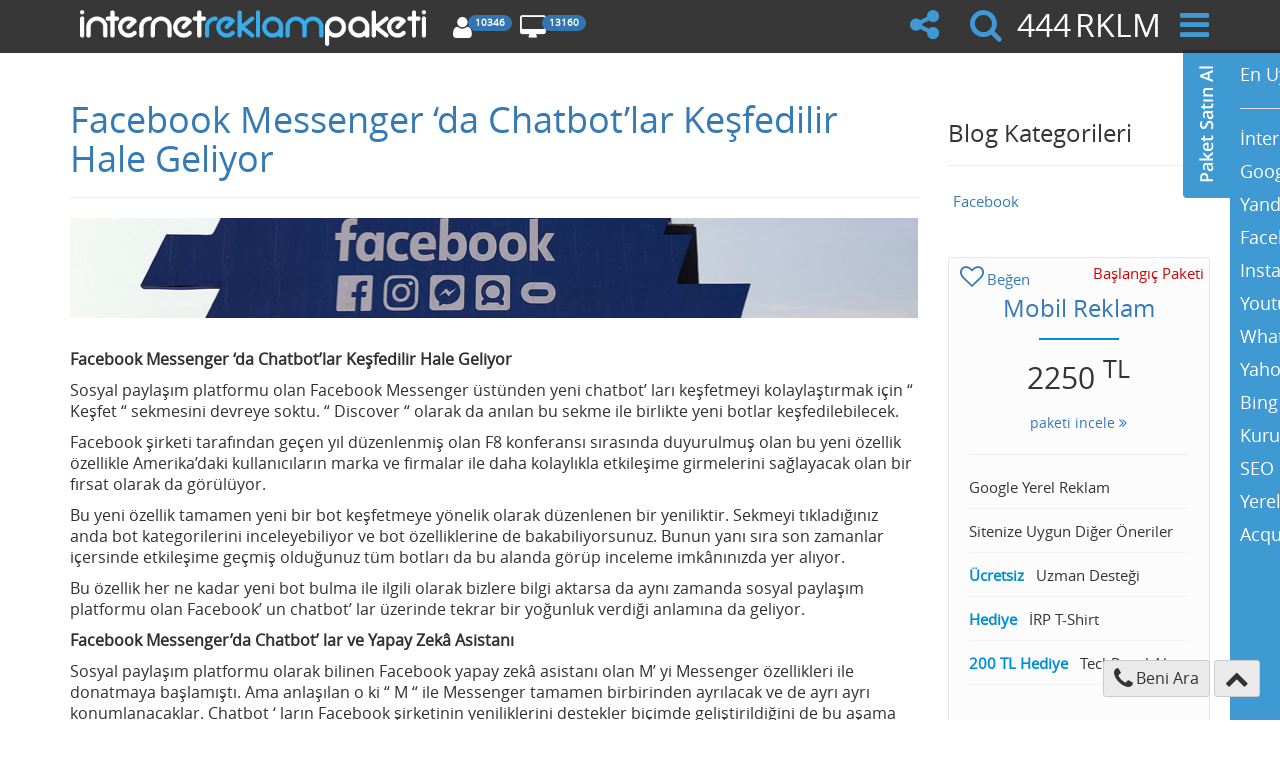

--- FILE ---
content_type: text/html; charset=UTF-8
request_url: https://www.internetreklampaketi.com/blog/facebook-messenger-da-chatbotlar-kesfedilir-hale-geliyor
body_size: 10640
content:
<!DOCTYPE html>
<html lang="tr-tr">
<head>
    <meta charset="utf-8">
    <meta http-equiv="X-UA-Compatible" content="IE=edge">
    <meta name="viewport" content="width=device-width, initial-scale=1">
    <title>Facebook Messenger ‘da Chatbot’lar Keşfedilir Hale Geliyor - İnternetReklamPaketi.com</title>
    <meta name="description" content="Facebook Messenger da Discover sekmesi geldi.">
    <meta name="keywords" content="Messenger chatbot discover,facebook messenger chatbot,facebook chatbot discover,messenger yapay zeka asistanı,facebook yapay zeka asistanı">
    <meta name="robots" content="index,follow">
    <meta name="revisit-after" content="2 days">
    <meta name="copyright" content="internetreklampaketi.com">
    <meta name="language" content="turkish">
    <meta name="distribution" content="Global">
    <link rel="manifest" href="/manifest.json">
        
	<link rel="stylesheet" type="text/css" href="https://www.internetreklampaketi.com/assets/v139/css/rendered.css" />
    <meta property="og:title" content="Facebook Messenger ‘da Chatbot’lar Keşfedilir Hale Geliyor">
    <meta property="og:image"
          content="https://www.internetreklampaketi.com/assets/images/facebook.png">
    <meta property="og:description"
          content="Facebook Messenger da Discover sekmesi geldi.">
    <script type="text/javascript">
        Hook = {
            hooks: {}, run: function (o, h) {
                if ("undefined" != typeof this.hooks[o])for (i in this.hooks[o])this.hooks[o][i](h)
            }, push: function (o, h) {
                "undefined" == typeof this.hooks[o] && (this.hooks[o] = []), this.hooks[o].push(h)
            }, clear: function (o) {
                "undefined" != typeof this.hooks[o] && (this.hooks[o] = [])
            }
        };
        var baseUrl = "https://www.internetreklampaketi.com/";
        var userData = {name: 'ClaudeBot', surname: null, email: null,};
        dataLayer = [{'GaClient': 'ClaudeBot', 'userID': 'ClaudeBot'}];
    </script>
    <script type="application/ld+json">
        {"@context":"http://schema.org","@type":"WebSite","url":"https://www.internetreklampaketi.com/","name":"IRP","potentialAction":[{ "@type":"SearchAction", "target":"https://www.internetreklampaketi.com/search?q={search_term}", "query-input": {"@type": "PropertyValueSpecification", "valueRequired": true,"valueMaxlength": 150,"valueName": "search_term" }}]}







    </script>
    </head>
<body>
<div class="reklam-ver">
    <div class="reklam-vermek">
        <nav class="navbar navbar-inverse no-radius no-margin-bottom navbar-fixed-top">
            <div class="container">
                <div class="navbar-header">
                    <button type="button" class="navbar-toggle collapsed" data-toggle="collapse"
                            data-target="#navbar" aria-expanded="false" aria-controls="navbar">
                        <span class="sr-only">Toggle navigation</span>
                        <span class="icon-bar"></span>
                        <span class="icon-bar"></span>
                        <span class="icon-bar"></span>
                    </button>
                    <a class="navbar-brand mobil-seo" href="/" title="İnternet Reklam Paketi">
                        <img src="https://www.internetreklampaketi.com/assets/v139/images/logo.png" class="img-responsive hidden-xs hidden-sm"
                             title="İnternet Reklam Paketi"
                             alt="İnternet Reklam Paketi">
                        <img src="https://www.internetreklampaketi.com/assets/v139/images/logo-mini.png" class="img-responsive hidden-md hidden-lg"
                             title="İnternet Reklam Paketi"
                             alt="İnternet Reklam Paketi">
                    </a>
                    <div class="pull-right statData">
                        <div class="info-box type-user" data-toggle="tooltip"
                             data-placement="bottom" data-title="TechPanel Toplam Müşteri" data-name="Müşteri">
                            <span class="diff"></span>
                            <i class="fa fw fa-user"></i>
                            <span class="badge badge-primary"></span>
                        </div>
                        <div class="info-box type-package" data-toggle="tooltip"
                             data-placement="bottom" data-title="TechPanel Toplam Paket" data-name="Paket">
                            <span class="diff"></span>
                            <i class="fa fw fa-desktop"></i>
                            <span class="badge badge-primary"></span>
                        </div>
                    </div>


                </div>
                <div id="navbar" class="collapse navbar-collapse">
    <ul class="nav navbar-nav navbar-right">
        <li class="adwords-danismanlik">
            <form class="mini-search" action="https://www.internetreklampaketi.com/search" method="GET">
                <div class="input-group">
                    <input type="text" class="form-control" name="q"
                           placeholder="En uygun paketi hemen satın al…" required>
                    <span class="input-group-btn">
                    <button class="btn btn-default" type="submit">
                        <i class="fa fa-search"></i>
                    </button>
                </span>
                </div>
            </form>
        </li>
        <li class="internet-danismanlik share-box">
            <div class="addthis_sharing_toolbox share"></div>
            <a id="share" title="Bu Sayfayı Paylaş" class="no-border">
                <i class="fa fa-share-alt fa-2x"></i>
            </a>
        </li>
        <li class="internet-danismanlik">
            <a id="search" title="En Uygun Paketi Bul" class="no-border">
                <i class="fa fa-search fa-2x"></i>
            </a>
        </li>
        <li class="internet-danismanlik sistemim-seo" title="Çağrı Merkezi">
            <span class="call-prefix">444</span> <span id="js-rotating" class="white-text">7556,RKLM</span>
        </li>
        <li class="internet-danismanlik sistemim-seo">
            <a id="google" title="Hızlı Menü"><i class="fa fa-bars fa-2x"></i></a>
        </li>
                <li class="adwords-danismanlik">
            <a href="https://www.internetreklampaketi.com/techpanel">TechPanel Giriş</a>
        </li>
                <li class="adwords-danismanlik">
            <a href="https://www.internetreklampaketi.com/hakkimizda">İRP Hakkında</a>
        </li>
                <li class="adwords-danismanlik">
            <a href="https://www.internetreklampaketi.com/gizlilik">Gizlilik Politikası</a>
        </li>
                <li class="adwords-danismanlik">
            <a href="https://www.internetreklampaketi.com/insan-kaynaklari">İnsan Kaynakları</a>
        </li>
                <li class="adwords-danismanlik">
            <a href="https://www.internetreklampaketi.com/banka-bilgileri">Banka Bilgileri</a>
        </li>
                <li class="adwords-danismanlik">
            <a href="https://www.internetreklampaketi.com/iletisim">İletişim</a>
        </li>
            </ul>
    <div class="navbar-form navbar-left adwords-danismanlik">
        <span>Bu sayfayı paylaş:</span>

        <div class="addthis_sharing_toolbox"></div>
    </div>

</div>

            </div>
        </nav>
    </div>
    <div id="twitter">
    <div id="twitter-grey"></div>
    <div class="reklam-ajansi">
        <form action="https://www.internetreklampaketi.com/search" method="GET">
            <div class="input-group">
                <input type="text" class="form-control input-lg" id="q" name="q"
                       placeholder="En uygun paketi hemen satın al…" required>
                <span class="input-group-btn">
                    <button class="btn btn-default btn-lg" type="submit">
                        <i class="fa fa-search"></i>
                    </button>
                </span>
            </div>
        </form>
    </div>
</div>        <div id="internet-reklam-paketi" class="page-content">
        <div class="page-alerts">
                        <div class="clearfix"></div>
        </div>
        <div class="clearfix"></div>
            <section class="content white-bg-border" id="section1">
        <div class="container">
            <div class="row blog">
                <div class="col-md-9">
                        <article itemscope itemtype="http://schema.org/BlogPosting"
         itemid="https://www.internetreklampaketi.com/blog/facebook-messenger-da-chatbotlar-kesfedilir-hale-geliyor">

    <div class="page-header">
        <h1><a href="https://www.internetreklampaketi.com/blog/facebook-messenger-da-chatbotlar-kesfedilir-hale-geliyor">Facebook Messenger ‘da Chatbot’lar Keşfedilir Hale Geliyor</a></h1>
    </div>
    <img class="img-responsive" itemprop="image" itemscope itemtype="http://schema.org/ImageObject"
         src="https://www.internetreklampaketi.com/assets/media/2017/07/25/1500967783-e1.jpg" height="100">

    <br>

    <div style="display: none">
        <meta itemprop="name" content="Facebook Messenger ‘da Chatbot’lar Keşfedilir Hale Geliyor"/>
        <meta itemprop="mainEntityOfPage" content="https://www.internetreklampaketi.com/blog/facebook-messenger-da-chatbotlar-kesfedilir-hale-geliyor"/>
        <meta itemprop="description" content="Facebook Messenger da Discover sekmesi geldi."/>
        <meta itemprop="publisher" content="İnternet Reklam Paketi - internetreklampaketi.com "
              itemlogo="https://www.internetreklampaketi.com/assets/v139/images/logo.png"/>
        <meta itemprop="datePublished"
              content="2017-07-25T10:29:43+03:00"/>
        <meta itemprop="dateModified"
              content="2017-07-25T10:29:43+03:00"/>

    </div>

    <p itemprop="articleBody"><?xml encoding="UTF-8"><p class="MsoNormal"><b><span style="font-size:12.0pt;mso-bidi-font-size:11.0pt;line-height:115%;mso-ascii-font-family:
Calibri;mso-hansi-font-family:Calibri">Facebook Messenger &lsquo;da Chatbot&rsquo;lar
Ke&#351;fedilir Hale Geliyor</span></b></p><p class="MsoNormal"><span style="font-size:12.0pt;mso-bidi-font-size:11.0pt;
line-height:115%;mso-ascii-font-family:Calibri;mso-hansi-font-family:Calibri">Sosyal
payla&#351;&#305;m platformu olan Facebook Messenger &uuml;st&uuml;nden yeni chatbot&rsquo; lar&#305;
ke&#351;fetmeyi kolayla&#351;t&#305;rmak i&ccedil;in &ldquo; Ke&#351;fet &ldquo; sekmesini devreye soktu. &ldquo; Discover &ldquo;
olarak da an&#305;lan bu sekme ile birlikte yeni botlar ke&#351;fedilebilecek.</span></p><p class="MsoNormal"><span style="font-size:12.0pt;mso-bidi-font-size:11.0pt;
line-height:115%;mso-ascii-font-family:Calibri;mso-hansi-font-family:Calibri">Facebook
&#351;irketi taraf&#305;ndan ge&ccedil;en y&#305;l d&uuml;zenlenmi&#351; olan F8 konferans&#305; s&#305;ras&#305;nda
duyurulmu&#351; olan bu yeni &ouml;zellik &ouml;zellikle Amerika&rsquo;daki kullan&#305;c&#305;lar&#305;n marka ve
firmalar ile daha kolayl&#305;kla etkile&#351;ime girmelerini sa&#287;layacak olan bir f&#305;rsat
olarak da g&ouml;r&uuml;l&uuml;yor.</span></p><p class="MsoNormal"><span style="font-size:12.0pt;mso-bidi-font-size:11.0pt;
line-height:115%;mso-ascii-font-family:Calibri;mso-hansi-font-family:Calibri">Bu
yeni &ouml;zellik tamamen yeni bir bot ke&#351;fetmeye y&ouml;nelik olarak d&uuml;zenlenen bir
yeniliktir. Sekmeyi t&#305;klad&#305;&#287;&#305;n&#305;z anda bot kategorilerini inceleyebiliyor ve bot
&ouml;zelliklerine de bakabiliyorsunuz. Bunun yan&#305; s&#305;ra son zamanlar i&ccedil;ersinde
etkile&#351;ime ge&ccedil;mi&#351; oldu&#287;unuz t&uuml;m botlar&#305; da bu alanda g&ouml;r&uuml;p inceleme imk&acirc;n&#305;n&#305;zda
yer al&#305;yor.</span></p><p class="MsoNormal"><span style="font-size:12.0pt;mso-bidi-font-size:11.0pt;
line-height:115%;mso-ascii-font-family:Calibri;mso-hansi-font-family:Calibri">Bu
&ouml;zellik her ne kadar yeni bot bulma ile ilgili olarak bizlere bilgi aktarsa da
ayn&#305; zamanda sosyal payla&#351;&#305;m platformu olan Facebook&rsquo; un chatbot&rsquo; lar &uuml;zerinde
tekrar bir yo&#287;unluk verdi&#287;i anlam&#305;na da geliyor.</span></p><p class="MsoNormal"><b><span style="font-size:12.0pt;mso-bidi-font-size:11.0pt;line-height:115%;mso-ascii-font-family:
Calibri;mso-hansi-font-family:Calibri">Facebook Messenger&rsquo;da Chatbot&rsquo; lar ve
Yapay Zek&acirc; Asistan&#305;</span></b></p><p class="MsoNormal" align="center" style="text-align:center">











</p><p class="MsoNormal"><span style="font-size:12.0pt;mso-bidi-font-size:11.0pt;
line-height:115%;mso-ascii-font-family:Calibri;mso-hansi-font-family:Calibri">Sosyal
payla&#351;&#305;m platformu olarak bilinen Facebook yapay zek&acirc; asistan&#305; olan M&rsquo; yi
Messenger &ouml;zellikleri ile donatmaya ba&#351;lam&#305;&#351;t&#305;. Ama anla&#351;&#305;lan o ki &ldquo; M &ldquo; ile Messenger
tamamen birbirinden ayr&#305;lacak ve de ayr&#305; ayr&#305; konumlanacaklar. Chatbot &lsquo; lar&#305;n
Facebook &#351;irketinin yeniliklerini destekler bi&ccedil;imde geli&#351;tirildi&#287;ini de bu
a&#351;ama da s&ouml;ylemek yanl&#305;&#351; olmaz. &#350;irketin Hedefinin yeniledi&#287;i sayfalar&#305;n &#351;irketin
ana sayfas&#305; ve de Messenger &lsquo;&#305;n ana ileti&#351;im noktas&#305; haline getirmek oldu&#287;u s&ouml;yenebilir.
Dicover yani ke&#351;fet &ouml;zelli&#287;i Messenger&rsquo;a eklendikten sonra art&#305;k chatbot&rsquo; lar
g&ouml;r&uuml;n&uuml;r hale gelecekler.Bu durum kar&#351;&#305;s&#305;nda da geli&#351;tiricilerin chatbot&rsquo; lara
olan ilgilerinin halen devam edip etmedi&#287;i de net bir bi&ccedil;imde g&ouml;r&uuml;lecek.</span></p>
</p>

    <div class="row info">
        <div class="col-sm-6">
            <a itemprop="author"
               href="https://www.internetreklampaketi.com/blog/yazar/1638-saygin-adiyamaner">
                Saygın Adıyamaner
            </a>,
            <a href="https://www.internetreklampaketi.com/blog/tarih/2017/07">
                25.07.2017
            </a>
            |
                                            <a href="https://www.internetreklampaketi.com/blog/kategori/facebook">Facebook</a>
                
                    </div>
        <div class="col-sm-6 text-right">
            <a href="https://www.internetreklampaketi.com/blog/facebook-messenger-da-chatbotlar-kesfedilir-hale-geliyor">
                <i class="fa fa-comment"></i>
                0
                yorum
            </a>
            &nbsp;
            <a href="https://www.internetreklampaketi.com/blog/facebook-messenger-da-chatbotlar-kesfedilir-hale-geliyor" blogLike="blog.164"
               likeCount="0">
                <i class="fa fa-heart"></i>
                0
                beğeni
            </a>
            &nbsp;
            <a href="#" data-toggle="modal" data-target="#rssModal">
                <i class="fa fa-rss "></i> abone ol
            </a>
        </div>
    </div>
</article>

<div class="modal fade" id="rssModal" tabindex="-1" role="dialog" aria-labelledby="myModalLabel">
    <div class="modal-dialog" role="document">
        <div class="modal-content">
            <div class="modal-body">
                Abonelik servisi ile yeni uygulamalar ve bilgiler içeren yazılarımız yayına başlarken eposta adresinizle
                de ücretsiz paylaşılır.
                Eposta adresinizi aşağıdaki alandan ekleyerek abone olun.
                <br><br>

                <form class="form-inline" method="post" action="https://www.internetreklampaketi.com/blog/subscribe" data-validate>
                    <input type="hidden" name="_token" value="scPueGwAHnNsMfTsE1et0Es9b24Y6BtFQk7qG7vv">

                    <input name="sourceBlogId" type="hidden" value="0"/>

                    <div class="form-group">
                        <div class="input-group">
                            <span class="input-group-btn">
                                <a href="https://www.internetreklampaketi.com/blog/rss.xml" class="btn-sm btn btn-success" target="_blank">
                                    <i class="fa fa-rss "></i> Rss
                                </a>
                            </span>
                            <input type="email" autocomplete="off" name="email" class="form-control input-sm"
                                   data-validate="required|email"  placeholder="Eposta">
                            <span class="input-group-btn">
                                <button class="btn btn-default btn-sm" type="submit">Abone Ol</button>
                            </span>
                        </div>
                    </div>
                </form>
            </div>
        </div>
    </div>
</div>
<section id="comments">
    <h2>Yorumlar</h2>


    

</section>

<a name="comment-form"></a>
<section id="comments">
    <h2>Yorumunuzu bırakın</h2>

    
    <form action="https://www.internetreklampaketi.com/blog/comment/facebook-messenger-da-chatbotlar-kesfedilir-hale-geliyor" method="post">
        <input type="hidden" name="_token" value="scPueGwAHnNsMfTsE1et0Es9b24Y6BtFQk7qG7vv">
                    <div class="form-group">
                <label for="name">Ad Soyad</label>
                <input type="text" class="form-control" id="name" placeholder="Ad Soyad" name="author"
                       value="">
            </div>
            <div class="form-group">
                <label for="exampleInputEmail1">E-posta</label>
                <input type="email" class="form-control" value="" placeholder="Eposta Adresi"
                       name="email">
            </div>
                <div class="form-group">
            <label for="exampleInputEmail1">Yorum</label>
            <textarea class="form-control" rows="3" name="comment"></textarea>
        </div>

        <button type="submit" class="btn btn-default btn-lg">Gönder</button>
    </form>
</section>
                </div>
                <div class="col-md-3">
                        <section class="blog-right-part">
        <div class="page-header">
            <h3>Blog Kategorileri</h3>
        </div>
        <ul class="nav nav-sidebar">

                            <li><a href="https://www.internetreklampaketi.com/blog/kategori/facebook">Facebook</a></li>
                    </ul>
    </section>

            <section class="blog-right-part">
            <div data-index="0" 
class="paket price-zone    wow 
" data-irp="1"
     data-status="show"
     data-wow-offset="20"
     data-wow-duration="1.75s" data-keyIndex="35"
     data-interest="Mobil">
    <div class="e-single-pricing border-bottom-hover">
        <a title="Bu Paketi Beğendim" data-packageLike="packageWeb.35"
           class="btn btn-link btn-sm e-like-button">
            <i class="fa fa-heart-o fa-2x"></i>
            <span>Beğen</span>
        </a>

        <span class="package-right-text text-red"> Başlangıç Paketi </span>

        <div class="package-title text-center">
            <h3 class="colored-text">
                
                <a href="https://www.internetreklampaketi.com/mobil-reklam" class="upperDetailBtn">Mobil Reklam</a>
            </h3>

            <div class="colored-line"></div>
        </div>


        <h2 class="price text-center" >
            
                        <span >2250</span>
            <span class="superscript">TL</span>

            <div class="small-text paketi-incele text-center">
                
                
                    <a href="https://www.internetreklampaketi.com/mobil-reklam" title="Mobil Reklam"
                       class="underDetailBtn" style="display:inline!important">paketi incele <i
                                class="fa fa-angle-double-right"></i> </a>
                            </div>
        </h2>

        <div class="package-info">
            <div class="price-route">
                <div class="p-r-buttons">
                                    <span class="form-close btn btn-default btn-link first-close">
                                        <i class="fa fa-undo fa-2x"></i>
                                    </span>
                    <a class="package-buy package-big-button">
                        <span>Satın Al</span>
                    </a>
                    <a class="package-call package-big-button package-big-button2">
                        <span>Beni Ara</span>
                    </a>
                </div>

                <div class="e-price-form text-center package-buy-text">
                    <div>
                        <i class="fa fa-check fa-3x pull-left"></i>
                        <span>Tebrikler<br>Sipariş Açıldı</span>
                    </div>
                    <a href="https://www.internetreklampaketi.com/siparis"
                       class="buy-send buy-send-brs not-new-order package-big-button package-big-button-brs
                                                package-big-button3 package-big-button3-brs text-center">
                                        <span>
                                            <label>SON ADIM</label>
                                            <br>
                                            <span class="btn btn-default btn-lg" style="top: 3%;">
                                                Siparişi Tamamla <i class="fa fa-angle-double-right"></i>
                                            </span>
                                        </span>
                    </a>
                </div>

                <div class="e-price-form text-center package-call-text">
                    <i class="fa fa-check fa-3x"></i>
                    <br>Teşekkürler, hesap uzmanımız 1 iş günü içerisinde sizi arayacak.
                </div>

                <div class="package-form e-price-form">
                    <form>
                        <input type="hidden" class="form-type" name="form-type" value="1">
                        <input type="hidden" name="packageId" value="35">
                        <input type="text" name="name" class="form-control package-big-input"
                               placeholder="Ad Soyad" maxlength="25"
                               value="">
                        <input type="text" name="phone"
                               class="form-control package-big-input package-big-input2"
                               placeholder="Cep Telefonu" autocomplete="off"
                               value="">
                        <a class="data-send buy-send package-big-button package-big-button3">
                            <span class="buy-button-last">Sipariş Ver</span>
                        </a>
                        <span class="form-close btn btn-default btn-link second-close">
                                            <i class="fa fa-undo fa-2x" title="Geri dön"></i>
                                        </span>
                    </form>
                </div>

            </div>

            <ul class="package-list" >
				<li>Google Yerel Reklam</li> <li>Sitenize Uygun Diğer Öneriler</li> <li><span class="colored-text strong">Ücretsiz</span> Uzman Desteği</li> <li><span class="colored-text strong">Hediye</span> İRP T-Shirt</li> <li><span class="colored-text strong">200 TL Hediye</span> TechPanel Aktivasyon</li><li>&nbsp;</li>            </ul>

            <div class="mobil-button button text-center">
                <a class="btn btn-primary btn-lg ">&nbsp;&nbsp;Satın Al&nbsp;&nbsp;</a>
            </div>

        </div>
    </div>
</div>

            <div class="clearfix"></div>

        </section>
        <section class="blog-right-part">
    <div class="page-header">
        <h3>Arşiv</h3>
    </div>
    <ul class="nav nav-sidebar">
                    <li><a href="https://www.internetreklampaketi.com/blog/tarih/2021/11">Kasım 2021</a></li>
                    <li><a href="https://www.internetreklampaketi.com/blog/tarih/2021/10">Ekim 2021</a></li>
                    <li><a href="https://www.internetreklampaketi.com/blog/tarih/2021/9">Eylül 2021</a></li>
                    <li><a href="https://www.internetreklampaketi.com/blog/tarih/2021/8">Ağustos 2021</a></li>
                    <li><a href="https://www.internetreklampaketi.com/blog/tarih/2021/6">Haziran 2021</a></li>
                    <li><a href="https://www.internetreklampaketi.com/blog/tarih/2021/5">Mayıs 2021</a></li>
            </ul>
</section>    <section class="blog-right-part">
        <div class="page-header">
            <h3>Etiketler</h3>
        </div>
        <div class="labelHolder">

                            <span class="label label-primary">
                    <a href="https://www.internetreklampaketi.com/blog/tag/messenger-chatbot-discover">
                        <i class="fa fa-tag"></i> Messenger chatbot discover</a></span>
                            <span class="label label-primary">
                    <a href="https://www.internetreklampaketi.com/blog/tag/facebook-messenger-chatbot">
                        <i class="fa fa-tag"></i> facebook messenger chatbot</a></span>
                            <span class="label label-primary">
                    <a href="https://www.internetreklampaketi.com/blog/tag/facebook-chatbot-discover">
                        <i class="fa fa-tag"></i> facebook chatbot discover</a></span>
                            <span class="label label-primary">
                    <a href="https://www.internetreklampaketi.com/blog/tag/messenger-yapay-zeka-asistani">
                        <i class="fa fa-tag"></i> messenger yapay zeka asistanı</a></span>
                            <span class="label label-primary">
                    <a href="https://www.internetreklampaketi.com/blog/tag/facebook-yapay-zeka-asistani">
                        <i class="fa fa-tag"></i> facebook yapay zeka asistanı</a></span>
                    </div>
    </section>

    <section class="blog-right-part">

    <div class="page-header">
        <h3>Abone Ol</h3>
    </div>
    
            <form class="form-inline" method="post" action="https://www.internetreklampaketi.com/blog/subscribe" data-validate>
            <input type="hidden" name="_token" value="scPueGwAHnNsMfTsE1et0Es9b24Y6BtFQk7qG7vv">

            <input name="sourceBlogId" type="hidden" value="164"/>

            <div class="form-group">
                <div class="input-group">
                <span class="input-group-btn">
                    <a href="https://www.internetreklampaketi.com/blog/rss.xml" class="btn-sm btn btn-success" target="_blank">
                        <i class="fa fa-rss "></i> Rss
                    </a>
                </span>
                    <input type="email" autocomplete="off" name="email" class="form-control input-sm"
                           data-validate="required|email"  placeholder="Eposta">
                <span class="input-group-btn">
                    <button class="btn btn-default btn-sm" type="submit">Abone Ol</button>
                </span>
                </div>
            </div>

            <!-- /input-group -->
        </form>
    </section>                </div>
            </div>
        </div>
    </section>
    </div>
    <section id="toplu-eposta">
    <div class="en-iyi-danismanlik text-center">
        <div class="container-fluid">
            <div class="footer-logos">

                <div class="fl-google" title="Google Reklam" data-toggle="tooltip" data-placement="top"></div>
                <div class="fl-facebook" title="Facebook Reklam" data-toggle="tooltip" data-placement="top"></div>
                <div class="fl-bing" title="Bing Reklam" data-toggle="tooltip" data-placement="top"></div>
                <div class="fl-yandex" title="Yandex Reklam" data-toggle="tooltip" data-placement="top"></div>
                <div class="fl-mynet" title="Mynet Reklam" data-toggle="tooltip" data-placement="top"></div>
                <div class="fl-google_analytics" title="Analytics Danışmanlık" data-toggle="tooltip"
                     data-placement="top"></div>
                <div class="fl-gshift" title="Kurumsal SEO + Sosyal Medya" data-toggle="tooltip"
                     data-placement="top"></div>
                <div class="fl-webmaster" title="Google SEO" data-toggle="tooltip" data-placement="top"></div>
                <div class="fl-yandex_metrica" title="Yandex SEO" data-toggle="tooltip" data-placement="top"></div>
                <div class="fl-youtube" title="Youtube Reklam" data-toggle="tooltip" data-placement="top"></div>
                <div class="fl-instagram" title="Instagram Reklam" data-toggle="tooltip" data-placement="top"></div>
                <div class="fl-acquisio" title="Reklam Optimizasyon" data-toggle="tooltip" data-placement="top"></div>
                <div class="fl-clicksor" title="SEO Optimizasyon" data-toggle="tooltip" data-placement="top"></div>
                <div class="fl-store_hippo" title="Mobil Eticaret" data-toggle="tooltip" data-placement="top"></div>

            </div>
        </div>
    </div>
    <footer class="en-iyi-toplu-eposta grey-bg text-center">
        <i class="fa fa-phone" title="Telefon"></i> 444 7556
        <ul class="en-iyi-mobil small-text">
            <li><a href="https://www.internetreklampaketi.com/hakkimizda" title="Hakkımızda" class="dark-text">Hakkımızda</a></li>
            <li><a href="https://www.internetreklampaketi.com/iletisim" title="İletişim" class="dark-text">İletişim</a></li>

            <li><a href="https://www.internetreklampaketi.com/sozlesme" title="Sözleşme" class="dark-text">Sözleşme</a></li>
            <li><a href="https://www.internetreklampaketi.com/gizlilik" title="Gizlilik" class="dark-text">Gizlilik</a></li>

            <li><a href="https://www.internetreklampaketi.com/search?q=satış+ortaklığı" title="Satış Ortaklığı" class="dark-text">Satış Ortaklığı</a></li>
			<li><a href="https://www.internetreklampaketi.com/insan-kaynaklari" title="İnsan Kaynakları" class="dark-text">İnsan Kaynakları</a></li>
			<li><a href="https://www.internetreklampaketi.com/video" title="Video" class="dark-text">Video</a></li>
			<li><a href="https://www.internetreklampaketi.com/blog" title="Blog" class="dark-text">Blog</a></li>
            <li><a id="cert" href="#https://www.internetreklampaketi.com/sertifikalar" title="Blog" class="dark-text">Sertifikalar</a></li>

            <li><a id="fast" title="Popüler Paketler" class="dark-text">Popüler Paketler</a></li>
			<li><a href="https://www.internetreklampaketi.com/banka-bilgileri" title="Banka Bilgiler" class="dark-text">Banka Bilgileri</a></li>
        </ul>


        <ul class="sosyal-medya">
            <li>
                <a title="Facebook" target="_blank" href="https://www.facebook.com/pages/İnternet-Reklam-Paketi/445664642206536">
                    <span class="fa fa-facebook transparent-text-dark fa-2x"></span>
                </a>
            </li>
            <li>
                <a title="Twitter" target="_blank" href="https://twitter.com/IRP_Sistemim">
                    <span class="fa fa-twitter transparent-text-dark fa-2x"></span>
                </a>
            </li>
            <li>
                <a title="Instagram" target="_blank" href="https://instagram.com/internetreklampaketi">
                    <span class="fa fa-instagram transparent-text-dark fa-2x"></span>
                </a>
            </li>
            <li>
                <a title="Youtube" target="_blank" href="https://www.youtube.com/channel/UCssNZqvabMaS4ZRnSoRxAqQ">
                    <span class="fa fa-youtube transparent-text-dark fa-2x"></span>
                </a>
            </li>
            <li>
                <a title="Google Play" href="#bottom" class="mobile-store">
                    <img src="https://www.internetreklampaketi.com/assets/v139/images/play.png" alt="Google Play">
                </a>
            </li>
            <li>
                <a title="AppStore" href="#bottom" class="mobile-store">
                    <img src="https://www.internetreklampaketi.com/assets/v139/images/appstore.png" alt="Google Play">
                </a>
            </li>
        </ul>
        <a name="bottom"></a>
        ©2003-2025 Sistemim A.Ş.
    </footer>
</section></div>
<div class="ajans en-iyi-ajans" data-spy="affix">
    <div class="buttons text-right">
        <a href="tel:4447556" id="bizi-ara" class="btn btn-default btn-sm pull-left" title="444 7556 Hemen Ara">
            <i class="fa fa-X-up fa-2x"></i>
            <span style="font-size:16px">Ara: 444<span id="js-rotating2">7556,RKLM</span></span>
        </a>
			<span class="btn btn-default btn-sm" id="call-me-open" title="Beni Ara">
				<i class="fa fa-phone fa-2x" title="Telefon"></i> <span
                        style="font-size:16px; vertical-align:text-bottom">Beni Ara</span>
			</span>
        <a id="move-top" class="btn btn-default btn-sm" data-placement="top" title="En üste çık">
            <i class="fa fa-chevron-up fa-2x"></i>
        </a>
    </div>

    <div id="call-me" class="call-me2 navbar-inverse wow fadeInUp animated">
        <div class="container-fluid">
            <form class="form-inline text-center call-me-form">
                <div class="form-group transparent-text call-me-left font-22">
                    1. Formu Doldurun
                </div>
                <div class="form-group">
                    <label class="sr-only" for="call-name">Ad Soyad</label>
                    <input type="text" class="form-control input-lg" id="call-name" name="name"
                           placeholder="Ad Soyad" maxlength="25"
                    value="">
                </div>
                <div class="form-group">
                    <label class="sr-only" for="call-number">Cep Telefonu</label>
                    <input type="text" class="form-control input-lg" id="call-number"
                           name="phone" placeholder="Cep Telefonu" value="">
                </div>
                <a class="btn btn-primary btn-lg" id="call-me-submit">Gönder</a>
                <div class="form-group transparent-text text-left font-22">
                    2. Sizi Arayalım
                </div>
            </form>
            <div class="call-me-responce-hide text-center font-22 wow fadeInUp animated">
                <i class="fa fa-check fa-2x"></i> Teşekkürler, hesap uzmanımız 1 iş günü içerisinde sizi arayacak.
            </div>
        </div>
    </div>
</div><div class="facebook">
    <div>
        <a class="btn btn-facebook facebook-link">
                        <img src="https://www.internetreklampaketi.com/assets/v139/images/site/internet-reklam.png" alt="Paket Satın Al" title="Paket Satın Al">
        </a>
    </div>
    <ul>

        <li><a href="#" id="enUygun">En Uygun Paketi Bul</a></li>

                                    <li class="google-reklam"></li>
                                
                <li><a href="https://www.internetreklampaketi.com/search?q=internet+reklam">İnternet Reklam</a></li>
                                
                <li><a href="https://www.internetreklampaketi.com/search?q=google+reklam">Google Reklam</a></li>
                                
                <li><a href="https://www.internetreklampaketi.com/search?q=yandex+reklam">Yandex Reklam</a></li>
                                
                <li><a href="https://www.internetreklampaketi.com/search?q=facebook+reklam">Facebook Reklam</a></li>
                                
                <li><a href="https://www.internetreklampaketi.com/search?q=instagram+reklam">Instagram Reklam</a></li>
                                
                <li><a href="https://www.internetreklampaketi.com/search?q=youtube+reklam">Youtube Reklam</a></li>
                                
                <li><a href="https://www.internetreklampaketi.com/search?q=whatsapp+reklam">WhatsApp Reklam</a></li>
                                
                <li><a href="https://www.internetreklampaketi.com/search?q=yahoo+reklam">Yahoo Reklam</a></li>
                                
                <li><a href="https://www.internetreklampaketi.com/search?q=bing+reklam">Bing Reklam</a></li>
                                
                <li><a href="https://www.internetreklampaketi.com/kurumsal-seo-teklifi">Kurumsal SEO</a></li>
                                
                <li><a href="https://www.internetreklampaketi.com/kelime-seo">SEO SMS Bildirim</a></li>
                                
                <li><a href="https://www.internetreklampaketi.com/search?q=google+harita">Yerel SEO</a></li>
                                
                <li><a href="https://www.internetreklampaketi.com/search?q=BBM">Acquisio</a></li>
                        </ul>
</div><div id="reklam-danismanlik">
    <ul class="seo-danismanlik">

        <li><a href="#" id="enUygunTop">En Uygun Paketi Bul</a></li>

                                    <li><a href="https://www.internetreklampaketi.com/techpanel">TechPanel Giriş</a></li>
                                                <li><a href="https://www.internetreklampaketi.com/hakkimizda">İRP Hakkında</a></li>
                                                <li><a href="https://www.internetreklampaketi.com/gizlilik">Gizlilik Politikası</a></li>
                                                <li><a href="https://www.internetreklampaketi.com/insan-kaynaklari">İnsan Kaynakları</a></li>
                                                <li><a href="https://www.internetreklampaketi.com/banka-bilgileri">Banka Bilgileri</a></li>
                                                <li><a href="https://www.internetreklampaketi.com/iletisim">İletişim</a></li>
                        </ul>
</div><div id="yandex-reklam">
    <div class="shadow"></div>
    <div class="reklam-ajansi populerPackages">
        <div class="row ">
            <div class="col-md-4 col-md-offset-4 text-center">
                <a href="https://www.internetreklampaketi.com/arama-yeniden-pazarlama-reklamlari">Arama Remarketing</a><a href="https://www.internetreklampaketi.com/whatsapp-reklam">WhatsApp Reklam</a><a href="https://www.internetreklampaketi.com/instagram-reklamlari">Instagram Reklam</a><a href="https://www.internetreklampaketi.com/yerel-reklam">Yerel Reklam</a><a href="https://www.internetreklampaketi.com/programmatic-rtb-dsp">RTB Reklam</a><a href="https://www.internetreklampaketi.com/iphone-seo">Iphone SEO</a><a href="https://www.internetreklampaketi.com/populer">Popüler</a><a href="https://www.internetreklampaketi.com/yandex-reklamlari">Yandex Reklam</a><a href="https://www.internetreklampaketi.com/forum-tanitim">Forum Reklam</a><a href="https://www.internetreklampaketi.com/iphone-eticaret-uygulama">Iphone Tasarım</a>
            </div>
        </div>

    </div>
</div><div id="certificates">
    <div class="shadow"></div>
    <div class="reklam-ajansi populerPackages">
        <div class="row ">
            <div class="col-md-4 col-md-offset-4 text-center">
                <ul>
                    <li><a target="_blank" href="https://google.com/partners/agency?id=7879751764&hl=tr">Google</a></li>                </ul>
            </div>
        </div>

    </div>
</div>
<div class="modal fade" id="generalModal" tabindex="-1" role="dialog">
    <div class="modal-dialog">
        <div class="modal-content">
            <div class="modal-header">
                <button type="button" class="close" data-dismiss="modal" aria-label="Close"><span
                            aria-hidden="true">&times;</span></button>
                <h4 class="modal-title"></h4>
            </div>
            <div class="modal-body"></div>
            <div class="modal-footer">
                <button type="button" class="btn btn-default" data-dismiss="modal">Kapat</button>
            </div>
        </div><!-- /.modal-content -->
    </div><!-- /.modal-dialog -->
</div><!-- /.modal -->
<noscript>
    <iframe src="//www.googletagmanager.com/ns.html?id=GTM-M6THDV"
            height="0" width="0" style="display:none;visibility:hidden"></iframe>
</noscript>

    <script>
        dataLayer.push({
            'ecommerce': {
                'impressions':[{"name":"Mobil Reklam","id":35,"price":2250,"brand":"Mobil","position":1,"list":"blog page"},{"name":"Mobil Reklam","id":35,"price":2250,"brand":"Mobil","position":2,"list":"Package List"}]            }
        });
    </script>
<script>
    (function (w, d, s, l, i) {
        w[l] = w[l] || [];
        w[l].push({
            'gtm.start': new Date().getTime(), event: 'gtm.js'
        });
        var f = d.getElementsByTagName(s)[0],
                j = d.createElement(s), dl = l != 'dataLayer' ? '&l=' + l : '';
        j.async = true;
        j.src =
                '//www.googletagmanager.com/gtm.js?id=' + i + dl;
        f.parentNode.insertBefore(j, f);
    })(window, document, 'script', 'dataLayer', 'GTM-M6THDV');
</script>

	<script type="text/javascript" src="https://www.internetreklampaketi.com/assets/v139/js/mini.js"></script>
<script type="text/javascript">
    $.ajaxSetup({headers: {'csrftoken': 'scPueGwAHnNsMfTsE1et0Es9b24Y6BtFQk7qG7vv'}});
    irp.notyGenerator([]);
</script>
<div id="acceptCookie"
     style="position:fixed;z-index:1500;background:white;display:none;padding:5px;bottom:0px;right:0px;width:100%;text-align:center">
    İnternetReklamPaketi.com size daha iyi hizmet verebilmek için cookie kullanır. Daha fazla bilgi için
    <a href="https://www.internetreklampaketi.com/gizlilik">tıklayınız.</a>
    <button class="btn btn-xs"> Kabul Ediyorum</button>
</div>
<script type="text/javascript">
    var $cookie = $('#acceptCookie');
    var cookieScroller= function () {
        if ($(this).scrollTop() > 300) {
            $cookie.fadeIn('200')
        } else {
            $cookie.fadeOut();
        }
    };
    let hasCookie = document.cookie.indexOf('acceptCookie') > -1;
    if (!hasCookie) {
        $(document).on("scroll",cookieScroller);
    }
    $('#acceptCookie .btn').click(function () {
        let date = new Date();
        let oneYear = new Date(date.getTime() + 365 * 86400 * 1e3);
        document.cookie = "acceptCookie=" + date + "; expires=" + oneYear;
        $(document).off("scroll",cookieScroller);
        $cookie.hide()
    })
</script></body>
</html>

--- FILE ---
content_type: application/javascript
request_url: https://www.sistemim.com.tr/destek/scripts/track.js
body_size: 13973
content:

if(typeof JSON!=='object'){JSON={};}
(function(){'use strict';function f(n){return n<10?'0'+n:n;}
if(typeof Date.prototype.toJSON!=='function'){Date.prototype.toJSON=function(){return isFinite(this.valueOf())?this.getUTCFullYear()+'-'+
f(this.getUTCMonth()+1)+'-'+
f(this.getUTCDate())+'T'+
f(this.getUTCHours())+':'+
f(this.getUTCMinutes())+':'+
f(this.getUTCSeconds())+'Z':null;};String.prototype.toJSON=Number.prototype.toJSON=Boolean.prototype.toJSON=function(){return this.valueOf();};}
var cx,escapable,gap,indent,meta,rep;function quote(string){escapable.lastIndex=0;return escapable.test(string)?'"'+string.replace(escapable,function(a){var c=meta[a];return typeof c==='string'?c:'\\u'+('0000'+a.charCodeAt(0).toString(16)).slice(-4);})+'"':'"'+string+'"';}
function str(key,holder){var i,k,v,length,mind=gap,partial,value=holder[key];if(value&&typeof value==='object'&&typeof value.toJSON==='function'){value=value.toJSON(key);}
if(typeof rep==='function'){value=rep.call(holder,key,value);}
switch(typeof value){case'string':return quote(value);case'number':return isFinite(value)?String(value):'null';case'boolean':case'null':return String(value);case'object':if(!value){return'null';}
gap+=indent;partial=[];if(Object.prototype.toString.apply(value)==='[object Array]'){length=value.length;for(i=0;i<length;i+=1){partial[i]=str(i,value)||'null';}
v=partial.length===0?'[]':gap?'[\n'+gap+partial.join(',\n'+gap)+'\n'+mind+']':'['+partial.join(',')+']';gap=mind;return v;}
if(rep&&typeof rep==='object'){length=rep.length;for(i=0;i<length;i+=1){if(typeof rep[i]==='string'){k=rep[i];v=str(k,value);if(v){partial.push(quote(k)+(gap?': ':':')+v);}}}}else{for(k in value){if(Object.prototype.hasOwnProperty.call(value,k)){v=str(k,value);if(v){partial.push(quote(k)+(gap?': ':':')+v);}}}}
v=partial.length===0?'{}':gap?'{\n'+gap+partial.join(',\n'+gap)+'\n'+mind+'}':'{'+partial.join(',')+'}';gap=mind;return v;}}
if(typeof JSON.stringify!=='function'){escapable=/[\\\"\x00-\x1f\x7f-\x9f\u00ad\u0600-\u0604\u070f\u17b4\u17b5\u200c-\u200f\u2028-\u202f\u2060-\u206f\ufeff\ufff0-\uffff]/g;meta={'\b':'\\b','\t':'\\t','\n':'\\n','\f':'\\f','\r':'\\r','"':'\\"','\\':'\\\\'};JSON.stringify=function(value,replacer,space){var i;gap='';indent='';if(typeof space==='number'){for(i=0;i<space;i+=1){indent+=' ';}}else if(typeof space==='string'){indent=space;}
rep=replacer;if(replacer&&typeof replacer!=='function'&&(typeof replacer!=='object'||typeof replacer.length!=='number')){throw new Error('JSON.stringify');}
return str('',{'':value});};}}());

var LiveAgentTrackerXD=function(){var LA_POSTMESSAGE_PREFIX="LA_POSTMESSAGE";var interval_id,last_hash,cache_bust=1,window=this;return{postMessage:function(args,target_url,target){if(!target_url){return;}
if(typeof args==='string'){var message=args;}else{var message=args[0]+'(';for(var i=1;i<args.length;i++){var value=args[i];if(typeof value==='string'){value="'"+value.replace(/'/g,"\\'")+"'";}
message+=(i>1?', ':'')+value;}
message+=')';}
message=LA_POSTMESSAGE_PREFIX+message
target=target||parent;if(window['postMessage']){target['postMessage'](message,'*');}else{target.location=target_url.replace(/#.*$/,'')+'#'+(+new Date)+(cache_bust++)+'&'+message;}},receiveMessage:function(instance,instanceObject){var callback=function(message){try{if(message.data.toString().substr(0,LA_POSTMESSAGE_PREFIX.length)!==LA_POSTMESSAGE_PREFIX){return;}else{var cleanData=message.data.slice(LA_POSTMESSAGE_PREFIX.length);}
var getHostName=function(url){var match=url.match(/:\/\/(www[0-9]?\.)?(.[^/:]+)/i);if(match!=null&&match.length>2&&typeof match[2]==='string'&&match[2].length>0){return match[2];}
else{return null;}};var urlWhiteList=new Array;if(instanceObject!==undefined&&instanceObject!==null){if(instanceObject.serverUrl!==undefined&&instanceObject.serverUrl!==null&&instanceObject.serverUrl!==''){urlWhiteList.push(getHostName(instanceObject.serverUrl));}
if(instanceObject.tracker!==undefined&&instanceObject.tracker!==null){if(instanceObject.tracker.url!==undefined&&instanceObject.tracker.url!==null&&instanceObject.tracker.url!==''){urlWhiteList.push(getHostName(instanceObject.tracker.url));}}}
if(urlWhiteList.length==0||urlWhiteList.indexOf(getHostName(message.origin))!=-1){eval(instance+'.'+cleanData+";");}}catch(e){console.log(e);}};if(window['postMessage']){if(window['addEventListener']){window[callback?'addEventListener':'removeEventListener']('message',callback,!1);}else{window[callback?'attachEvent':'detachEvent']('onmessage',callback);}}else{interval_id&&clearInterval(interval_id);interval_id=null;if(callback){interval_id=setInterval(function(){var hash=document.location.hash;if(hash===last_hash){return;}
re=/^#?\d+&/;if(re.test(hash)){callback({data:hash.replace(re,'')});document.location.hash='';}
last_hash=document.location.hash;},100);}}},receiveMessageFun:function(f,instanceObject){var callback=function(message){try{if(message.data.toString().substr(0,LA_POSTMESSAGE_PREFIX.length)!==LA_POSTMESSAGE_PREFIX){return;}else{var cleanData=message.data.slice(LA_POSTMESSAGE_PREFIX.length);}
f(cleanData);}catch(e){console.log(e);}};if(window['postMessage']){if(window['addEventListener']){window[callback?'addEventListener':'removeEventListener']('message',callback,!1);}else{window[callback?'attachEvent':'detachEvent']('onmessage',callback);}}else{interval_id&&clearInterval(interval_id);interval_id=null;if(callback){interval_id=setInterval(function(){var hash=document.location.hash;if(hash===last_hash){return;}
re=/^#?\d+&/;if(re.test(hash)){callback({data:hash.replace(re,'')});document.location.hash='';}
last_hash=document.location.hash;},100);}}}};}();

(function(window,document){"use strict;"
if(window.LiveAgent){return;}
var $class=function(def){var construct=def.hasOwnProperty('construct')?def.construct:function(){};for(var name in $class.Initializers){$class.Initializers[name].call(construct,def[name],def);}
return construct;};$class.Initializers={Extends:function(parent){if(parent){var F=function(){};this._superClass=F.prototype=parent.prototype;this.prototype=new F;}},Mixins:function(mixins,def){this.mixin=function(mixin){for(var key in mixin){if(key in $class.Initializers)continue;this.prototype[key]=mixin[key];}
this.prototype.construct=this;};var objects=[def].concat(mixins||[]);for(var i=0,l=objects.length;i<l;i++){this.mixin(objects[i]);}}};var Request=$class({construct:function(className){this.params={};this.add('C',className);},add:function(name,value){this.params[name]=value;},fullEncodeUrl_:function(url){if(url==null||url==""){return'';}
url=url.replace(new RegExp("http://",'g'),"__H__");url=url.replace(new RegExp("https://",'g'),"__S__");return url;},getParamsString:function(){var paramsString="";for(var key in this.params){if(this.params.hasOwnProperty(key)){paramsString+="&"+key+"="+encodeURIComponent(this.params[key]);}}
return paramsString;}});var TrackVisit=$class({Extends:Request,construct:function(url,track){Request.call(this,'Track');this.add('B',LiveAgent.instance.getBrowserId());this.add('S',LiveAgent.instance.getSessionId());this.add('pt',this.getTitle_());this.add('url',this.fullEncodeUrl_(this.getUrl_(url)));this.add('ref',this.fullEncodeUrl_(document.referrer));this.add('sr',screen.width+'x'+screen.height);this.add('ud',JSON.stringify(LiveAgent.instance.getUserDetails()));this.add('vn',LiveAgent.getCookie('LaVisitorNew'));this.add('ci',LiveAgent.getCookie('closedInvitations'));this.add('jstk',this.getJsTrack_(track));},getTitle_:function(){var title=document.title;if(typeof(document.title)=="string"){title=document.title.replace(/\|/g," ");}
return title;},getUrl_:function(url){if(url===undefined){return document.location.href;}
return url;},getJsTrack_:function(track){if(track===undefined){return'Y';}
return track;}});var Invite=$class({Extends:Request,construct:function(invitationId){Request.call(this,'Invite');this.add('id',invitationId);this.add('url',this.fullEncodeUrl_(document.location.href));}});var LiveAgent=$class({integrationElementId:'la_x2s6df8d',construct:function(){this.serverUrl=this.computeServerUrl_();this.sessionId='';this.browserId=LiveAgent.getCookie('LaVisitorId');this.tracking=true;this.tracker=null;this.requests=[];this.elements=[];this.widgets=[];this.invitations=[];this.openedWidget=null;this.userDetails=null;this.pageOpenedTimestamp=new Date().getTime();this.isMobileBrowser=false;this.runningChatEnabled=true;this.initBrowserId_();this.initSessionId_();this.initUserDetails_();this.detectMobileBrowser_();setTimeout(function(){LiveAgent.instance.trackVisit_();},250);LiveAgentTrackerXD.receiveMessage('LiveAgent.instance',this);this.initCursorPositionTracking_();setTimeout(function(){LiveAgent.instance.initRunningChat_();},250);},tracker:null,initTracker:function(tracker){this.tracker=tracker;},getWidget:function(elementId){return this.elements[elementId];},getAllWidget:function(widgetId){return this.widgets[widgetId];},createInvitation:function(id,timeOnPage){if(LiveAgent.getCookie('closedInvitations').indexOf(id)>=0){return;}
return this.invitations.push(this.addWidget_(new LiveAgent.Invitation(id,timeOnPage)));},addInvitationForPull:function(id,timeOnPage,matchFunction){if(this.invitations.length>0){return}
if(LiveAgent.getCookie('closedInvitations').indexOf(id)>=0){return;}
try{if(!matchFunction(LiveAgent.getCookie('LaVisitorNew'),document.location.href,document.referrer)){return;}}catch(e){return;}
this.createInvitation(id,timeOnPage);},createManualInvitation:function(id,cid){return this.addWidget_(new LiveAgent.ManualInvitation(id,cid));},addWidget_:function(widget){if(this.widgets[widget.getId()]==undefined){this.widgets[widget.getId()]=[];}
this.widgets[widget.getId()].push(widget);this.elements[widget.getElementId()]=widget;return widget;},removeWidget:function(widgetId){if(this.widgets[widgetId]==undefined){return;}
delete this.elements[widgetId];delete this.widgets[widgetId];},enqueue:function(request){this.requests[this.requests.length]=request.params;},send:function(request){this.enqueue(request);clearTimeout(this.sendTimer);this.sendTimer=setTimeout(function(){LiveAgent.instance.sendRequest_()},300);},getPageOpenedTimestamp:function(){return this.pageOpenedTimestamp;},getSessionId:function(){return this.sessionId;},getBrowserId:function(){return this.browserId;},isMobile:function(){return this.isMobileBrowser;},getPageCharset:function(){return(document.characterSet)?document.characterSet:document.charset;},getUserDetails:function(){return this.userDetails;},getCursorPosition:function(){return this.cursorPosition;},getServerUrl:function(specProtocol){var serverProtocolUrl=this.serverUrl;if(typeof specProtocol!=="undefined"){serverProtocolUrl=specProtocol+this.removeUrlProtocol_(this.serverUrl);}
return serverProtocolUrl;},trackVisit_:function(url,track){if(!this.tracking){return;}
var request=new TrackVisit(url,track);this.addScript('scripts/track_visit.php?t=Y'+request.getParamsString());},getRequestsParams_:function(){return'?S='+this.sessionId
+'&B='+this.browserId
+'&ChS='+this.getPageCharset()
+'&D='+encodeURIComponent(LiveAgent.stringifyToJSON(this.requests));},sendRequest_:function(){this.addScript('scripts/track.php'+this.getRequestsParams_());this.requests=[];},addScript:function(relativeUrl){var headTag=document.getElementsByTagName("head").item(0);var scriptTag=document.createElement("script");scriptTag.setAttribute("type","text/javascript");scriptTag.setAttribute("src",this.serverUrl+relativeUrl);headTag.appendChild(scriptTag);scriptTag.onload=scriptTag.onreadystatechange=function(){setTimeout(function(){try{headTag.removeChild(scriptTag);}catch(e){}},500);}},computeServerUrl_:function(specProtocol){var url=new String(document.getElementById(this.integrationElementId).src);if(url.substr(0,1)=='/'&&url.substr(1,1)!='/'){url=document.location.protocol+'//'
+document.location.host+url;}
return url.substr(0,url.lastIndexOf('scripts/'));},removeUrlProtocol_:function(serverUrl){var url=new String(serverUrl);if(url.substr(0,5)=='http:'){return url.substr(5);}
if(url.substr(0,6)=='https:'){return url.substr(6);}
return $url;},hasOpenedWidget:function(){return this.openedWidget!=null;},setOpenedWidget:function(button){this.openedWidget=button;this.clearInvitations_();},clearInvitations_:function(){var invitationsLength=this.invitations.length;for(var i=0;i<invitationsLength;i++){this.invitations[i].cancel();}
this.invitations=[];},initCursorPositionTracking_:function(){this.setCursorPosition_(0,0);var me=this;if(!document.all){document.captureEvents(Event.MOUSEMOVE);document.onmousemove=function(e){me.setCursorPosition_(e.pageX,e.pageY);}
return;}
document.onmousemove=function(e){me.setCursorPosition_(event.clientX+document.body.scrollLeft,event.clientY+document.body.scrollTop);};},setCursorPosition_:function(cursorX,cursorY){this.cursorPosition={x:Math.max(0,cursorX),y:Math.max(0,cursorY)};},getWindowSize_:function(){var wWidth=0,wHeight=0;if(typeof(window.innerWidth)=='number'){wWidth=window.innerWidth;wHeight=window.innerHeight;}else if(document.documentElement&&(document.documentElement.clientWidth||document.documentElement.clientHeight)){wWidth=document.documentElement.clientWidth;wHeight=document.documentElement.clientHeight;}else if(document.body&&(document.body.clientWidth||document.body.clientHeight)){wWidth=document.body.clientWidth;wHeight=document.body.clientHeight;}
return{width:wWidth,height:wHeight};},createPopoutWindowParams_:function(width,height,position){var windowSize=this.getWindowSize_();if(width>windowSize.width){width=windowSize.width;}
if(height>windowSize.height){height=windowSize.height;}
var left=0;var top=windowSize.height/2-height/2;if(position=='R'){left=windowSize.width-width;}else if(position=='C'){left=windowSize.width/2-width/2;}else if(position=='O'){var cursor=this.getCursorPosition();left=cursor.x;top=cursor.y;}
return'width='+width+',height='+height+',left='+Math.round(left)+',top='
+Math.round(top)+',scrollbars=yes';},getServerDomain_:function(){var link=document.createElement('a');link.href=this.serverUrl;return link.host+link.pathname;},getRunningChatCookieName_:function(){return'LaRunningChat_'+this.b64EncodeStringWithUnicode(this.getServerDomain_()).replace(/[+=\/]/g,'');},b64EncodeStringWithUnicode:function(str){return btoa(encodeURIComponent(str).replace(/%([0-9A-F]{2})/g,function toSolidBytes(match,p1){return String.fromCharCode('0x'+p1);}));},closeOpenedWidget:function(){if(!this.hasOpenedWidget()){return;}
this.openedWidget.hide();this.setOpenedWidget(null);LiveAgent.setCookieOnTopDomain(this.getRunningChatCookieName_(),'',undefined);},minimizeOpenedWidget:function(newHeight){if(!this.hasOpenedWidget()){return;}
if(this.openedWidget.getPosition()=="DR"||this.openedWidget.getPosition()=="DL"){if(newHeight>150){this.openedWidget.getElement().style.top="0";this.openedWidget.getElement().style.height="100%";}else{this.openedWidget.getElement().style.top="auto";this.openedWidget.setSize(this.openedWidget.width,newHeight);}}else{this.openedWidget.setSize(this.openedWidget.width,newHeight);}},clickVirtualButton:function(bid){if(this.elements[bid]==null){return;}
this.elements[bid].onClick();},onEmbeddedChatOpened:function(cid){if(cid==''){return;}
if(this.isChatRunning()){return;}
if(!this.hasOpenedWidget()){return;}
var preset=this.openedWidget.getRunningChatPreset();preset.cid=cid;preset.domain=this.getServerDomain_();var runChat=LiveAgent.stringifyToJSON(preset);if(runChat!=''){LiveAgent.setCookieOnTopDomain(this.getRunningChatCookieName_(),runChat,undefined);}},isChatRunning:function(){var preset=this.getRunningChatPreset_();return preset!=null&&preset.domain===this.getServerDomain_();},startChatFromContactForm:function(cid){if(!this.hasOpenedWidget()){return;}
this.openedWidget.startChat(cid);},setOpenedWidgetTitleName:function(name){if(this.hasOpenedWidget()){this.openedWidget.setTitleName(name);}},initUserDetails_:function(){try{this.userDetails=JSON.parse(LiveAgent.getCookie('LaUserDetails'));}catch(e){this.userDetails={};}
if(!typeof(this.userDetails)=='object'){this.userDetails={};}},initRunningChat_:function(){if(!this.isChatRunning()){return;}
var preset=this.getRunningChatPreset_();var cwid=this.parseContactWidgetIdFromUrl_(preset.url);var onCloseFunction=function(){};if(cwid!=null){var wdgts=this.getAllWidget(cwid);if(wdgts!=undefined){for(var i=0;i<wdgts.length;i++){if(wdgts[i]instanceof LiveAgent.Button){wdgts[i].hideButton_();}}
onCloseFunction=function(){for(var i=0;i<wdgts.length;i++){if(wdgts[i]instanceof LiveAgent.Button){wdgts[i].onCloseFunction_();}}};}}
this.openedWidget=new LiveAgent.RunningChat(preset);this.openedWidget.show(onCloseFunction);},getRunningChatPreset_:function(){var cookie=LiveAgent.getCookie(this.getRunningChatCookieName_());if(cookie==null||cookie==''||!this.runningChatEnabled){return null;}
return JSON.parse(decodeURIComponent(cookie));},parseContactWidgetIdFromUrl_:function(url){var re=/.*[?&]cwid=([a-z0-9]{8})&.*/gmi;var match;if((match=re.exec(url))!==null){return match[1];}
return null;},detectMobileBrowser_:function(){if(/(android|bb\d+|meego).+mobile|avantgo|bada\/|blackberry|blazer|compal|elaine|fennec|hiptop|iemobile|ip(hone|od)|ipad|iris|kindle|Android|Silk|lge |maemo|midp|mmp|netfront|opera m(ob|in)i|palm( os)?|phone|p(ixi|re)\/|plucker|pocket|psp|series(4|6)0|symbian|treo|up\.(browser|link)|vodafone|wap|windows (ce|phone)|xda|xiino/i.test(navigator.userAgent)||/1207|6310|6590|3gso|4thp|50[1-6]i|770s|802s|a wa|abac|ac(er|oo|s\-)|ai(ko|rn)|al(av|ca|co)|amoi|an(ex|ny|yw)|aptu|ar(ch|go)|as(te|us)|attw|au(di|\-m|r |s )|avan|be(ck|ll|nq)|bi(lb|rd)|bl(ac|az)|br(e|v)w|bumb|bw\-(n|u)|c55\/|capi|ccwa|cdm\-|cell|chtm|cldc|cmd\-|co(mp|nd)|craw|da(it|ll|ng)|dbte|dc\-s|devi|dica|dmob|do(c|p)o|ds(12|\-d)|el(49|ai)|em(l2|ul)|er(ic|k0)|esl8|ez([4-7]0|os|wa|ze)|fetc|fly(\-|_)|g1 u|g560|gene|gf\-5|g\-mo|go(\.w|od)|gr(ad|un)|haie|hcit|hd\-(m|p|t)|hei\-|hi(pt|ta)|hp( i|ip)|hs\-c|ht(c(\-| |_|a|g|p|s|t)|tp)|hu(aw|tc)|i\-(20|go|ma)|i230|iac( |\-|\/)|ibro|idea|ig01|ikom|im1k|inno|ipaq|iris|ja(t|v)a|jbro|jemu|jigs|kddi|keji|kgt( |\/)|klon|kpt |kwc\-|kyo(c|k)|le(no|xi)|lg( g|\/(k|l|u)|50|54|\-[a-w])|libw|lynx|m1\-w|m3ga|m50\/|ma(te|ui|xo)|mc(01|21|ca)|m\-cr|me(rc|ri)|mi(o8|oa|ts)|mmef|mo(01|02|bi|de|do|t(\-| |o|v)|zz)|mt(50|p1|v )|mwbp|mywa|n10[0-2]|n20[2-3]|n30(0|2)|n50(0|2|5)|n7(0(0|1)|10)|ne((c|m)\-|on|tf|wf|wg|wt)|nok(6|i)|nzph|o2im|op(ti|wv)|oran|owg1|p800|pan(a|d|t)|pdxg|pg(13|\-([1-8]|c))|phil|pire|pl(ay|uc)|pn\-2|po(ck|rt|se)|prox|psio|pt\-g|qa\-a|qc(07|12|21|32|60|\-[2-7]|i\-)|qtek|r380|r600|raks|rim9|ro(ve|zo)|s55\/|sa(ge|ma|mm|ms|ny|va)|sc(01|h\-|oo|p\-)|sdk\/|se(c(\-|0|1)|47|mc|nd|ri)|sgh\-|shar|sie(\-|m)|sk\-0|sl(45|id)|sm(al|ar|b3|it|t5)|so(ft|ny)|sp(01|h\-|v\-|v )|sy(01|mb)|t2(18|50)|t6(00|10|18)|ta(gt|lk)|tcl\-|tdg\-|tel(i|m)|tim\-|t\-mo|to(pl|sh)|ts(70|m\-|m3|m5)|tx\-9|up(\.b|g1|si)|utst|v400|v750|veri|vi(rg|te)|vk(40|5[0-3]|\-v)|vm40|voda|vulc|vx(52|53|60|61|70|80|81|83|85|98)|w3c(\-| )|webc|whit|wi(g |nc|nw)|wmlb|wonu|x700|yas\-|your|zeto|zte\-/i.test(navigator.userAgent.substr(0,4))){this.isMobileBrowser=true;}},initSessionId_:function(id){this.sessionId=LiveAgent.getCookie('LaSID');if(this.sessionId==''){this.sessionId=this.generateRandomId_();}
LiveAgent.setCookie('LaSID',this.sessionId);},initBrowserId_:function(){this.browserId=LiveAgent.getCookie('LaVisitorId');if(this.browserId==''){LiveAgent.setCookie('LaVisitorNew','Y',1);this.browserId=this.generateRandomId_();LiveAgent.setCookie('LaVisitorId',this.browserId);}},generateRandomId_:function(){var d=new Date().getTime();var uuid='xxxxxxxxxxxxxxxxxxxxxxxxxxxxx'.replace(/[x]/g,function(c){var r=(d+Math.random()*36)%36|0;d=Math.floor(d/16);return r.toString(36);});return uuid;}});LiveAgent.getCookie=function(name){var value="; "+document.cookie;var parts=value.split("; "+name+"=");if(parts.length==2){return parts.pop().split(";").shift();}
return'';};LiveAgent.setCookie=function(name,value,expireDays,domain){var expireString='';if(typeof expireDays!=='undefined'){var exdate=new Date();exdate.setDate(exdate.getDate()+expireDays);expireString="; expires="+exdate.toUTCString();}
var domainString='';if(typeof domain!=='undefined'){domainString="; domain=."+domain;}
document.cookie=name+"="+encodeURIComponent(value)+domainString+"; path=/"
+expireString;};LiveAgent.setCookieOnTopDomain=function(name,value,expireDays){var expireString='';if(typeof expireDays!=='undefined'){var exdate=new Date();exdate.setDate(exdate.getDate()+expireDays);expireString="; expires="+exdate.toUTCString();}
var url=document.domain;var i=0;var separatedUrl=url.split('.');while(i<(separatedUrl.length-1)&&LiveAgent.getCookie(name)!==encodeURIComponent(value)){url=separatedUrl.slice(-1-(++i)).join('.');document.cookie=name+"="+encodeURIComponent(value)+";domain="+url+"; path=/"+expireString;}};LiveAgent.stringifyToJSON=function(value){var _json_stringify=JSON.stringify;JSON.stringify=function(value){var _array_tojson=Array.prototype.toJSON;if(_array_tojson!=undefined){delete Array.prototype.toJSON;}
var r=_json_stringify(value);if(_array_tojson!=undefined){Array.prototype.toJSON=_array_tojson;}
return r;};var string=JSON.stringify(value);JSON.stringify=_json_stringify;return string;};LiveAgent.disableTracking=function(){LiveAgent.instance.tracking=false;};LiveAgent.createButton=function(bid,element,note){return LiveAgent.instance.addWidget_(new LiveAgent.Button(bid,element,note));};LiveAgent.createVirtualButton=function(bid,element,note){return LiveAgent.instance.addWidget_(new LiveAgent.VirtualButton(bid,element,note));};LiveAgent.createForm=function(fid,element,note){return LiveAgent.instance.addWidget_(new LiveAgent.InPageForm(fid,element,note));};LiveAgent.createKbSearchWidget=function(id){return LiveAgent.instance.addWidget_(new LiveAgent.KbSearchWidget(id));};LiveAgent.createKbChat=function(bid,cid){return LiveAgent.instance.addWidget_(new LiveAgent.KbChat(bid,cid));};LiveAgent.setUserDetails=function(email,firstName,lastName,phone){LiveAgent.addUserDetail('email',email);LiveAgent.addUserDetail('firstName',firstName);LiveAgent.addUserDetail('lastName',lastName);LiveAgent.addUserDetail('phone',phone);};LiveAgent.addField=function(key,value,prefix){delete LiveAgent.instance.userDetails[prefix+key];if(key==''||key==null||value==''||value==null){LiveAgent.setCookie('LaUserDetails',JSON.stringify(LiveAgent.instance.userDetails));return;}
LiveAgent.instance.userDetails[prefix+key]=value;LiveAgent.setCookie('LaUserDetails',JSON.stringify(LiveAgent.instance.userDetails));};LiveAgent.addUserDetail=function(key,value){LiveAgent.addField(key,value,'');};LiveAgent.addContactField=function(key,value){LiveAgent.addField(key,value,'c_');};LiveAgent.addTicketField=function(key,value){LiveAgent.addField(key,value,'t_');};LiveAgent.clearAllUserDetails=function(){LiveAgent.instance.userDetails={};LiveAgent.setCookie('LaUserDetails',JSON.stringify(LiveAgent.instance.userDetails));};LiveAgent.setVisitorLocation=function(locationName){LiveAgent.instance.trackVisit_(locationName,'N');if(LiveAgent.instance.isChatRunning()){LiveAgentTrackerXD.postMessage('updateVisitorLocation("'+locationName+'")',LiveAgent.instance.openedWidget.element.src,LiveAgent.instance.openedWidget.element.contentWindow)}};LiveAgent.loginUserOnServer=function(authHash,location){LiveAgent.RemoteAuth.login(authHash,location);};LiveAgent.logoutUserOnServer=function(authHash){LiveAgent.RemoteAuth.logout(authHash);};LiveAgent.disableRunningChat=function(){LiveAgent.instance.runningChatEnabled=false;};LiveAgent.Request=Request;LiveAgent.$class=$class;window.LiveAgent=LiveAgent;window.LiveAgentTracker=window.LiveAgent;window.LiveAgent.instance=new LiveAgent();LiveAgentTracker.disableOnlineVisitorsTracking=function(){LiveAgent.disableTracking();};LiveAgentTracker.closeBubbleButton=function(buttonId){LiveAgent.instance.getWidget(buttonId).closeBubble();};})(window,document);

(function($){if($.Iframe){return;}
var Iframe=$.$class({construct:function(url){this.url=url;this.autoPrepareNextFrame=true;this.onCloseFunctions=[];this.init_();},show:function(params,onCloseFunction){this.setDefaultTabIndex();this.addOnCloseFunction(onCloseFunction);if(!this.isLoaded){var me=this;this.onLoad_=function(){me.showFrame_(params)};return;}
this.showFrame_(params);},hide:function(){this.element.style.display='none';this.element.setAttribute('tabindex','-1');var elementToDestroy=this.element;setTimeout(function(){elementToDestroy.parentNode.removeChild(elementToDestroy);},5000);if(this.autoPrepareNextFrame){this.init_();}
this.onCloseFunctions.forEach(function(entry){entry();})},addOnCloseFunction:function(onCloseFunc){if(onCloseFunc==undefined){return;}
this.onCloseFunctions.push(onCloseFunc);},postMessage:function(message){LiveAgentTrackerXD.postMessage(message,this.element.src,this.frameXDReference);},setPosition:function(position,width,height){this.windowPosition=position;var style=this.element.style;if(position=='BR'){style.bottom='0px';style.right='0px';style.marginRight='2px';}else if(position=='BL'){style.bottom='0px';style.left='0px';style.marginLeft='2px';}else if(position=='TR'){style.top='0px';style.right='0px';style.smarginRight='2px';}else if(position=='TL'){style.top='0px';style.left='0px';style.marginLeft='2px';}else if(position=='DR'){style.top='0px';style.right='0px';style.bottom='0px';style.position='fixed';style.height='100%';}else if(position=='DL'){style.top='0px';style.left='0px';style.bottom='0px';style.position='fixed';style.height='100%';}else{style.top='50%';style.left='50%';style.marginLeft="-"+Math.round(width/2)+"px";style.marginTop="-"+Math.round(height/2)+"px";}},getPosition:function(){return this.windowPosition;},getElement:function(){return this.element;},setTitleName:function(name){this.element.setAttribute('title',name);},setSize:function(width,height){var style=this.element.style;style.width=width+'px';style.height=height+'px';},setZIndex:function(zIndex){this.element.style.zIndex=zIndex;},setDefaultTabIndex:function(){this.element.setAttribute('tabindex','0');},init_:function(){this.isLoaded=false;this.windowPosition=false;this.onLoad_=function(){};this.element=document.createElement('iframe');var me=this;var onLoadFunction=function(){me.isLoaded=true;me.onLoad_();}
if(this.element.attachEvent){this.element.attachEvent('onload',onLoadFunction);}else{this.element.onload=onLoadFunction;}
var style=this.element.style;style.display='none';style.position='fixed';style.border='0px';style.overflow='hidden';this.element.setAttribute('src',this.url);this.element.setAttribute('allowfullscreen',true);this.element.setAttribute('allow','microphone; camera');this.element.setAttribute('tabindex','-1');if(typeof this.className!=="undefined"){this.element.setAttribute('class',this.className);}
if(typeof this.id!=="undefined"){this.element.setAttribute('id',this.id);}
document.body.appendChild(this.element);this.frameXDReference=frames[frames.length-1];},onLoad_:function(){},showFrame_:function(params){this.element.style.display='block';},getBrowserWidth:function(){return Math.max(document.body.scrollWidth,document.documentElement.scrollWidth,document.body.offsetWidth,document.documentElement.offsetWidth,document.documentElement.clientWidth);},getBrowserHeight:function(){return Math.max(document.body.scrollHeight,document.documentElement.scrollHeight,document.body.offsetHeight,document.documentElement.offsetHeight,document.documentElement.clientHeight);}});$.Iframe=Iframe;})(LiveAgent);

(function($){if($.EmbeddedChat){return;}
var EmbeddedChat=$.$class({Extends:$.Iframe,construct:function(widgetUrl,width,height,position,zIndex,cwid){this.width=width;this.height=height;this.position=position;this.className="i-embedded-chat";this.id="ic"+cwid;if(zIndex==undefined||zIndex.trim()==""){zIndex='999997';}
this.zIndex=zIndex;this.runningChatPreset={url:widgetUrl,width:width,height:height,position:position};var url=$.instance.getServerUrl()+widgetUrl
+"&pt="+encodeURIComponent(document.title)
+"&ref="+encodeURIComponent(document.location.href);$.Iframe.call(this,url);},getRunningChatPreset:function(){return this.runningChatPreset;},startChat:function(cidParam,onCloseFunction){this.show({cid:cidParam},onCloseFunction);},showFrame_:function(params){this.setZIndex(this.zIndex);this.width=Math.min(this.getBrowserWidth(),this.width);this.height=Math.min(this.getBrowserHeight(),this.height);this.setSize(this.width,this.height);this.setPosition(this.position,this.width,this.height);this.postMessage(['setParam','visitorId',LiveAgent.instance.getBrowserId()]);this.postMessage(['setParam','user_details',JSON.stringify($.instance.getUserDetails())]);for(var key in params){if(params.hasOwnProperty(key)){if(key=='cid'){continue;}
var value=params[key];if(key=='note'&&value!=undefined&&value!=''){value=encodeURIComponent(value);}
this.postMessage(['setParam',key,value]);}}
if(params.cid!=undefined){this.postMessage(['start',params.cid]);}else{this.postMessage(['start']);}
EmbeddedChat._superClass.showFrame_.call(this,params);$.instance.setOpenedWidget(this);}});$.EmbeddedChat=EmbeddedChat;})(LiveAgent);

(function($){if($.RunningChat){return;}
var RunningChat=$.$class({Extends:$.EmbeddedChat,construct:function(preset){var url=preset.url.replace("_chat.html","_chatrunning.html")+"&cid="+preset.cid;$.EmbeddedChat.call(this,url,preset.width,preset.height,preset.position);},show:function(onCloseFunction){RunningChat._superClass.show.call(this,{},onCloseFunction);}});$.RunningChat=RunningChat;})(LiveAgent);

(function($){if($.PopupWidget){return;}
var PopupWidget=$.$class({construct:function(widgetUrl,width,height,position,specProtocol){this.width=width;this.height=height;this.position=position;this.url=$.instance.getServerUrl(specProtocol)+widgetUrl;if($.instance.getBrowserId()!=undefined&&$.instance.getBrowserId()!=''){this.url+='&vid='+encodeURIComponent($.instance.getBrowserId());}
if($.instance.getUserDetails()!=undefined&&JSON.stringify($.instance.getUserDetails()!='')){this.url+='&ud='+encodeURIComponent(JSON.stringify($.instance.getUserDetails()))}},show:function(params,onCloseFunction){this.onCloseFunction=onCloseFunction;if(params.note!=undefined&&params.note!=''){this.url+='&note='+encodeURIComponent(params.note);}
var popupWindow=this.openPopupWindow_(this.url);popupWindow.onbeforeunload=function(){if(onCloseFunction!=undefined){onCloseFunction();}
$.instance.setOpenedWidget(null);};$.instance.setOpenedWidget(this);},hide:function(){if(this.onCloseFunction!=undefined){this.onCloseFunction();}},openPopupWindow_:function(serverUrl){serverUrl+="&pt="+encodeURIComponent(document.title)+"&ref="+encodeURIComponent(document.location.href);var popupWindow=null;if(this.width==undefined){popupWindow=window.open(serverUrl,"_blank");}else{popupWindow=window.open(serverUrl,"_blank",$.instance.createPopoutWindowParams_(this.width,this.height,this.position));}
return popupWindow;},});$.PopupWidget=PopupWidget;})(LiveAgent);

(function($){if($.PopupChat){return;}
var PopupChat=$.$class({Extends:$.PopupWidget,construct:function(widgetUrl,width,height,position){$.PopupWidget.call(this,widgetUrl,width,height,position,undefined);},startChat:function(cid,onCloseFunction){this.openPopupWindow_(this.url+'&cid='+cid,onCloseFunction);},});$.PopupChat=PopupChat;})(LiveAgent);

(function($){if($.Widget){return;}
var Widget=$.$class({construct:function(id){this.id=id;this.elementId=this.buildElementId(id);this.sendInitRequest_();},isInitialized:function(){return this.dateChanged!=undefined;},initDateChanged:function(dateChanged){this.dateChanged=dateChanged;},sendInitRequest_:function(){var request=this.getCreateRequest();$.instance.addScript('scripts/button.php?ChS='+escape($.instance.getPageCharset())
+request.getParamsString());},addButtonParamsToUrl_:function(url){return url;},getCreateRequest:function(){var request=new $.Request('Widget');request.add('i',this.id);request.add('p',request.fullEncodeUrl_(document.location.href));if($.instance.isMobile()){request.add('m','Y');}
return request;},buildElementId:function(id){return"b_"+id+"_"+Math.round((Math.random()*1000)).toString();},getElementId:function(){return this.elementId;},getId:function(){return this.id;}});$.Widget=Widget;})(LiveAgent);

(function($){if($.EmbeddedForm){return;}
var EmbeddedForm=$.$class({Extends:$.Iframe,construct:function(widgetUrl,width,height,position,zIndex,useBlocker,specProtocol,cwid){this.width=width;this.height=height;this.position=position;this.className="i-embedded-form";this.id="if"+cwid;this.useBlocker=useBlocker;if(zIndex==undefined||zIndex.trim()==""){zIndex='999997';}
this.zIndex=zIndex;var url=$.instance.getServerUrl(specProtocol)+widgetUrl
+"&pt="+encodeURIComponent(document.title)
+"&ref="+encodeURIComponent(document.location.href);$.Iframe.call(this,url);if(this.useBlocker){this.initBlockingElement_();}},showFrame_:function(params){if(this.useBlocker){this.showBlockingElement_();}
this.updateFrameStyle_();this.postMessage(['setParam','visitorId',LiveAgent.instance.getBrowserId()]);this.postMessage(['setParam','note',((params.note!=undefined&&params.note!='')?encodeURIComponent(params.note):'')]);this.postMessage(['setParam','user_details',JSON.stringify($.instance.getUserDetails())]);this.postMessage(['start']);EmbeddedForm._superClass.showFrame_.call(this,params);$.instance.setOpenedWidget(this);this.originalResizeFunction=window.onresize;var me=this;window.onresize=function(){me.updateFrameStyle_();if(me.originalResizeFunction!=undefined){me.originalResizeFunction();}}},initChat:function(chatOpenFunction){this.chatOpenFunction=chatOpenFunction;},startChat:function(cid){this.hide();if(this.chatOpenFunction!=undefined){this.chatOpenFunction(cid);}},hide:function(){window.onresize=this.originalResizeFunction;if(this.useBlocker){this.hideBlockingElement_();}
EmbeddedForm._superClass.hide.call(this);},initBlockingElement_:function(){this.formBlockingElement=document.createElement('div');var style=this.formBlockingElement.style;style.display='none';style.position='fixed';style.zIndex=this.zIndex-1;style.top='0px';style.left='0px';style.width='100%';style.height='100%';style.backgroundColor='#000';style.opacity='0.6';style.filter='alpha(opacity = 60)';style.cursor='default';document.body.appendChild(this.formBlockingElement);try{this.originalOverflowSetting=document.body.style.overflow;if(this.originalOverflowSetting==""){this.originalOverflowSetting="auto";}}catch(e){this.originalOverflowSetting=undefined;}},hideBlockingElement_:function(){this.formBlockingElement.style.display='none';if(this.originalOverflowSetting!=undefined){try{document.body.style.overflow=this.originalOverflowSetting;}catch(e){}}},showBlockingElement_:function(){this.formBlockingElement.style.display='block';if(this.originalOverflowSetting!=undefined){try{document.body.style.overflow='hidden';}catch(e){}}},updateFrameStyle_:function(){var windowSize=this.getWindowSize_();var width=this.width;var height=this.height;if(windowSize.height>0&&windowSize.height*0.9<height){height=Math.round(windowSize.height*0.9);}
if(windowSize.width>0&&windowSize.width*0.9<width){width=Math.round(windowSize.width*0.9);}
width=Math.max(200,width);height=Math.max(300,height);this.postMessage(['setSize',width,height]);this.setSize(width,height);this.setZIndex(this.zIndex);this.setPosition(this.position,width,height);},getWindowSize_:function(){var size={width:800,height:600};if(document.body&&document.body.offsetWidth){size.width=document.body.offsetWidth;size.height=document.body.offsetHeight;}
if(document.compatMode=='CSS1Compat'&&document.documentElement&&document.documentElement.offsetWidth){size.width=document.documentElement.offsetWidth;size.height=document.documentElement.offsetHeight;}
if(window.innerWidth&&window.innerHeight){size.width=window.innerWidth;size.height=window.innerHeight;}
return size;}});$.EmbeddedForm=EmbeddedForm;})(LiveAgent);

(function($){if($.PopupForm){return;}
var PopupForm=$.$class({Extends:$.PopupWidget,construct:function(widgetUrl,width,height,position,specProtocol){$.PopupWidget.call(this,widgetUrl,width,height,position,specProtocol);},initChat:function(chatOpenFunction){this.chatOpenFunction=chatOpenFunction;},startChat:function(cid){this.hide();if(this.chatOpenFunction!=undefined){this.chatOpenFunction(cid);}},});$.PopupForm=PopupForm;})(LiveAgent);

(function($){if($.Button){return;}
var Button=$.$class({Extends:$.Widget,construct:function(id,element,note){$.Widget.call(this,id);this.note=note;if(this.note==undefined){this.note='';}
var me=this;var onClose=function(){me.onCloseFunction_();}
this.insertButtonElement_(element);this.onCloseCallBack=onClose;},initHtml:function(html){if("https:"==document.location.protocol){html=html.replace('http://','https://');}
html=html.replace(/\{\$buttonid\}/g,this.getElementId());html=html.replace(/\{\$display\}/g,this.isBubbleClosed_()?'none':'block');this.buttonDiv.innerHTML=html;},initCss:function(css){if("https:"==document.location.protocol){css=css.replace('http://','https://');}
css=css.replace(/\{\$buttonid\}/g,this.getElementId());var cssElement=document.createElement('style');cssElement.type='text/css';if(cssElement.styleSheet)cssElement.styleSheet.cssText=css;else cssElement.appendChild(document.createTextNode(css));document.getElementsByTagName("head")[0].appendChild(cssElement);},initEmbeddedChat:function(url,width,height,position,zIndex){this.chat=new $.EmbeddedChat(this.addButtonParamsToUrl_(url),width,height,position,zIndex,this.getElementId());},initPopoutChat:function(url,width,height,position){this.chat=new $.PopupChat(this.addButtonParamsToUrl_(url),width,height,position);},initMobileChat:function(url){this.chat=new $.PopupChat(this.addButtonParamsToUrl_(url));},initForm:function(url,width,height,position,zIndex,useBlocker,specProtocol){this.form=new $.EmbeddedForm(this.addButtonParamsToUrl_(url),width,height,position,zIndex,useBlocker,specProtocol,this.getElementId());},initMobileForm:function(url,specProtocol){this.form=new $.PopupForm(this.addButtonParamsToUrl_(url),undefined,undefined,undefined,specProtocol);},initPopoutForm:function(url,width,height,position,specProtocol){this.form=new $.PopupForm(this.addButtonParamsToUrl_(url),width,height,position,specProtocol);},initPreChatForm:function(url,width,height,position,zIndex,useBlocker){this.initForm(url,width,height,position,zIndex,useBlocker);var me=this;var openFunction=function(cid){me.hideButton_();me.chat.startChat(cid,me.onCloseCallBack);}
this.form.initChat(openFunction);},initPopoutPreChatForm:function(url,width,height,position,specProtocol){this.form=new $.PopupForm(this.addButtonParamsToUrl_(url),width,height,position,specProtocol);var me=this;var openFunction=function(cid){me.hideButton_();me.chat.startChat(cid,me.onCloseCallBack);}
this.form.initChat(openFunction);},initPreChatMobileForm:function(url){this.initMobileForm(url);var me=this;var openFunction=function(cid){me.hideButton_();me.chat.startChat(cid,me.onCloseCallBack);}
this.form.initChat(openFunction);},initVideoCallForm:function(url,width,height,zIndex){this.form=new $.VideoCallForm(this.addButtonParamsToUrl_(url),width,height,zIndex,this.getElementId());},initCallPopOut:function(url,width,height,centeredWindow){if(centeredWindow=='Y'){this.form=new $.PopupForm(this.addButtonParamsToUrl_(url),width,height,'C','https:');}else{this.form=new $.PopupForm(this.addButtonParamsToUrl_(url),undefined,undefined,undefined,'https:');}},initVideoCallPopOut:function(url,centeredWindow){var windowSize=$.instance.getWindowSize_();this.initCallPopOut(url,Math.round(windowSize.width*0.9),Math.round(windowSize.height*0.9),centeredWindow);},initVideoCall:function(url,width,height,zIndex,centeredWindow){if(document.location.href.indexOf("https://")==0){this.initVideoCallForm(url+'&cwt=phone_popup',width,height,zIndex);return;}
this.initVideoCallPopOut(url+'&cwt=phone_popout',centeredWindow);},initVoiceCallForm:function(url,width,height,zIndex){this.initForm(url,width,height,'C',zIndex,true,'https:');},initVoiceCallPopOut:function(url,width,height,centeredWindow){this.initCallPopOut(url,width,height,centeredWindow);},initVoiceCall:function(url,width,height,zIndex,centeredWindow){if(document.location.href.indexOf("https://")==0){this.initVoiceCallForm(url+'&cwt=phone_popup',width,height,zIndex);return;}
this.initVoiceCallPopOut(url+'&cwt=phone_popout',width,height,centeredWindow);},isBubbleClosed_:function(){var closedBubbleButtons=$.getCookie('closedBubbleButtons');return closedBubbleButtons.indexOf(this.id)!=-1;},closeBubble:function(){if(this.isBubbleClosed_()){return;}
var closedBubbleButtons=$.getCookie('closedBubbleButtons');closedBubbleButtons+=','+this.id;$.setCookie("closedBubbleButtons",closedBubbleButtons,60);},insertButtonElement_:function(element){this.buttonDiv=document.createElement('div');this.buttonDiv.setAttribute('id',this.getElementId());this.buttonDiv.setAttribute('tabindex',"0");var me=this;this.buttonDiv.onclick=function(){me.onClick();};this.buttonDiv.onmouseout=function(){me.onMouseOut();};this.buttonDiv.style.cursor='pointer';this.buttonDiv.className+=this.getElementId()+'-animate';element.parentNode.insertBefore(this.buttonDiv,element.nextSibling);element.parentNode.removeChild(element);},getCreateRequest:function(){var request=Button._superClass.getCreateRequest.call(this);if(this.isMSIE9orLower_()){request.add('ie9',"Y");}
return request;},isMSIE9orLower_:function(){if(!window.opera&&/MSIE\s(\d+\.\d+);/.test(navigator.userAgent)){var ieVer=new Number(RegExp.$1)
if(ieVer<9.0){return true;}}
return false;},hideButton_:function(){if(typeof this.buttonDiv!=='undefined'&&this.buttonDiv!=null){this.buttonDiv.style.visibility='hidden';this.buttonDiv.className=" ";}},onCloseFunction_:function(){if(typeof this.buttonDiv!=='undefined'&&this.buttonDiv!=null){this.buttonDiv.style.visibility='visible';this.buttonDiv.className+=this.getElementId()+'-animate';this.buttonDiv.setAttribute('tabindex',"-1");}},onClick:function(){if($.instance.hasOpenedWidget()){return;}
if(LiveAgent.instance.isChatRunning()){LiveAgent.instance.initRunningChat_();return;}
this.hideButton_();if(this.form!=null){this.form.show({note:this.note},this.onCloseCallBack);return;}
if(typeof this.params!=='undefined'&&typeof this.params.invitationAgentId!=='undefined'&&this.params.invitationAgentId!==null){this.chat.show({note:this.note,invitationAgentId:this.params.invitationAgentId},this.onCloseCallBack);return;}
this.chat.show({note:this.note},this.onCloseCallBack);},onMouseOut:function(){if(typeof this.buttonDiv!=='undefined'&&this.buttonDiv!=null){this.buttonDiv.className=" ";}},onOnline:function(){},onOffline:function(){},setTitleName:function(titleName){if(typeof this.buttonDiv!=='undefined'&&this.buttonDiv!=null){this.buttonDiv.setAttribute('title',titleName);}}});$.Button=Button;})(LiveAgent);

(function($){if($.VirtualButton){return;}
var VirtualButton=$.$class({Extends:$.Button,construct:function(id,element,note){$.Button.call(this,id,element,note);},insertButtonElement_:function(element){},getCreateRequest:function(){var request=VirtualButton._superClass.getCreateRequest.call(this);request.add('v','Y');return request;},initHtml:function(html){},initCss:function(css){},getElementId:function(){return this.id;},hideButton_:function(){},onCloseFunction_:function(){}});$.VirtualButton=VirtualButton;})(LiveAgent);

(function($){if($.InPageForm){return;}
var InPageForm=$.$class({Extends:$.Widget,construct:function(id,element,note){$.Widget.call(this,id);this.note=note;if(this.note==undefined){this.note='';}
this.init_(element);},resize:function(width,height){var style=this.iframeElement.style;style.width=width+"px";style.height=height+"px";},initForm:function(url,width,height){this.iframeElement.setAttribute('src',$.instance.getServerUrl()+url
+"&pt="+encodeURIComponent(document.title)
+((this.note!=undefined&&this.note!='')?'&note='+escape(this.note):'')
+"&vid="+$.instance.getBrowserId()
+"&ud="+encodeURIComponent(JSON.stringify($.instance.getUserDetails()))
+"&eid="+this.getElementId()
+"&ref="+encodeURIComponent(document.location.href));this.resize(width,height);},init_:function(element){this.iframeElement=document.createElement('iframe');this.iframeElement.setAttribute('id',this.getElementId());var style=this.iframeElement.style;style.maxWidth="100%";style.width="0px";style.height="0px";style.overflow='hidden';style.border='0 none transparent';element.parentNode.insertBefore(this.iframeElement,element.nextSibling);element.parentNode.removeChild(element);},getCreateRequest:function(){var request=InPageForm._superClass.getCreateRequest.call(this);request.add('t','I');return request;}});$.InPageForm=InPageForm;})(LiveAgent);

(function($){if($.KbSearchWidget){return;}
var KbSearchWidget=$.$class({Extends:$.Widget,construct:function(id){this.className="i-kb-search";this.kbsid="ik"+id;$.Widget.call(this,id);},initKbSearch:function(url,width,height,position,zIndex){this.iframe=new $.Iframe($.instance.getServerUrl()+url
+"?id="+this.id
+"&eid="+this.getElementId()
+"&t="+this.dateChanged
+"&ref="+encodeURIComponent(document.location.href));this.iframe.setPosition(position,width,height);this.iframe.setSize(width,height);if(zIndex==undefined||zIndex.trim()==""){zIndex='999997';}
this.iframe.setZIndex(zIndex);this.iframe.show();if(typeof this.className!=="undefined"){this.iframe.getElement().setAttribute('class',this.className);}
if(typeof this.id!=="undefined"){this.iframe.getElement().setAttribute('id',this.kbsid);}},resize:function(width,height){this.iframe.setSize(width,height);},close:function(){this.iframe.hide();},setTitleName:function(name){this.iframe.setTitleName(name);},getCreateRequest:function(){var request=KbSearchWidget._superClass.getCreateRequest.call(this);request.add('t','KS');return request;}});$.KbSearchWidget=KbSearchWidget;})(LiveAgent);

(function($){if($.Invitation){return;}
var Invitation=$.$class({Extends:$.Button,construct:function(id,timeOnPage){this.timeOnPage=timeOnPage;this.id=id;this.elementId=this.buildElementId(id);$.Button.call(this,id);},buildElementId:function(id){return"b_"+id+"_"+Math.round((Math.random()*1000)).toString();},initHtml:function(html){this.buttonDiv=document.createElement('div');this.buttonDiv.setAttribute('id',this.getElementId());this.buttonDiv.setAttribute('tabindex',"0");if(this.params==undefined){return;}
html=html.replace(/\{\$open\}/g,this.params.openCommand);html=html.replace(/\{\$close\}/g,this.params.closeCommand);html=html.replace(/\{\$agentName\}/g,this.params.agentName);html=html.replace(/\{\$agentFirstName\}/g,this.params.agentName.split(' ')[0]);html=html.replace(/\{\$agentLastName\}/g,this.params.agentName.split(' ').length>1?this.params.agentName.split(' ')[1]:this.params.agentName.split(' ')[0]);html=html.replace(/\{\$agentAvatarUrl\}/g,this.params.avatarUrl.replace("__BASE_URL__",$.instance.getServerUrl()));html=html.replace(/\{\$agentAvatarBackgroundUrl\}/g,this.params.avatarBackgroundUrl.replace("__BASE_URL__",$.instance.getServerUrl()));this.buttonDiv.innerHTML=html;document.body.appendChild(this.buttonDiv);if(this.params.animation=='Y'){this.animate_(1000,1);}else{this.setStyle_(100);}},initEmbeddedChat:function(url,width,height,position,zIndex){if(this.params==undefined){return;}
this.chat=new $.EmbeddedChat(this.addButtonParamsToUrl_(url),width,height,position,zIndex,this.getElementId());},initInvitation:function(params){if(params.openCommand==undefined){params.openCommand="LiveAgent.instance.getWidget('"+this.getElementId()+"').open()";}
if(params.closeCommand==undefined){params.closeCommand="LiveAgent.instance.getWidget('"+this.getElementId()+"').refuse()";}
if(params.verticalConstant==undefined){params.verticalConstant=0;}
if(params.horizontalConstant==undefined){params.horizontalConstant=0;}
if(params.zIndex==undefined||params.zIndex.trim()==""){params.zIndex='999997';}
this.params=params;var me=this;setTimeout(function(){me.close();},params.validity*1000);},open:function(){this.onClick();this.close();},refuse:function(){this.close();var closedInvitations=$.getCookie("closedInvitations");if(closedInvitations!=null&&closedInvitations!=""){closedInvitations+=','+this.id;}else{closedInvitations=this.id;}
$.setCookie("closedInvitations",closedInvitations);var request=new $.Request('RefuseInvitation');$.instance.send(request);},close:function(){if(typeof this.buttonDiv!=='undefined'&&this.buttonDiv!=null&&this.buttonDiv.parentNode!=null){this.buttonDiv.parentNode.removeChild(this.buttonDiv);}},sendInitRequest_:function(){var me=this;this.sendTimer=setTimeout(function(){$.instance.send(me.getCreateRequest());},this.getTimeToInit_());},getTimeToInit_:function(){var timeToInit=$.instance.getPageOpenedTimestamp()+this.timeOnPage*1000-new Date().getTime();if(timeToInit>0){return timeToInit;}
return 1;},cancel:function(){clearTimeout(this.sendTimer);},insertButtonElement_:function(element){},animate_:function(time,step){this.setStyle_(step);if(step<100){var me=this;setTimeout(function(){me.animate_(time,step+1);},time/100);}},setStyle_:function(step){if(typeof this.buttonDiv==='undefined'||this.buttonDiv==null){return;}
this.buttonDiv.style.position='fixed';this.buttonDiv.style.zIndex=this.params.zIndex;var xAnimation=(step%2==0?1:-1)*(-this.params.height/25+this.params.height/100*step/25);if(this.params.position=='O'){var cursor=$.instance.getCursorPosition();var scrollPosition=this.getScrollXY();this.buttonDiv.style.top=cursor.y-scrollPosition.y+this.params.verticalConstant+'px';this.buttonDiv.style.left=Math.round(cursor.x-scrollPosition.x+xAnimation)+this.params.horizontalConstant+'px';return;}
switch(this.params.position){case'TLR':this.buttonDiv.style.left='0';this.buttonDiv.style.right='0';this.buttonDiv.style.top=Math.round(-this.params.height+this.params.height/100*step)+this.params.verticalConstant+'px';return;case'BLR':this.buttonDiv.style.left='0';this.buttonDiv.style.right='0';this.buttonDiv.style.bottom=Math.round(-this.params.height+this.params.height/100*step)+this.params.verticalConstant+'px';return;}
switch(this.params.position[0]){case'T':this.buttonDiv.style.top=Math.round(-this.params.height+this.params.height/100*step)+this.params.verticalConstant+'px';break;case'B':this.buttonDiv.style.bottom=Math.round(-this.params.height+this.params.height/100*step)+this.params.verticalConstant+'px';break;case'C':this.buttonDiv.style.top='50%';this.buttonDiv.style.marginTop=Math.round(-this.params.height/2)+'px';break;}
switch(this.params.position[1]){case'L':this.buttonDiv.style.left=Math.round(-this.params.width+this.params.width/100*step)+this.params.horizontalConstant+'px';break;case'R':this.buttonDiv.style.right=Math.round(-this.params.width+this.params.width/100*step)+this.params.horizontalConstant+'px';break;case'C':this.buttonDiv.style.left='50%';this.buttonDiv.style.marginLeft=Math.round(-this.params.width/2)+'px';break;default:this.buttonDiv.style.left='50%';this.buttonDiv.style.marginLeft=Math.round(-this.params.width/2+xAnimation)+'px';break;}},getScrollXY:function(){if(typeof(window.pageYOffset)=='number'){return{x:window.pageXOffset,y:window.pageYOffset};}else if(document.body&&(document.body.scrollLeft||document.body.scrollTop)){return{x:document.body.scrollLeft,y:document.body.scrollTop};}else if(document.documentElement&&(document.documentElement.scrollLeft||document.documentElement.scrollTop)){return{x:document.documentElement.scrollLeft,y:document.documentElement.scrollTop}}
return{x:0,y:0};},getElementId:function(){return this.elementId;}});$.Invitation=Invitation;})(LiveAgent);

(function($){if($.ManualInvitation){return;}
var ManualInvitation=$.$class({Extends:$.Button,construct:function(id,cid){$.Button.call(this,id);this.cid=cid;},initHtml:function(html){},initCss:function(css){},initEmbeddedChat:function(url,width,height,position,zIndex){this.chat=new $.EmbeddedChat(this.addButtonParamsToUrl_(url),width,height,position,zIndex);this.chat.autoPrepareNextFrame=false;var widgetId=this.id;this.chat.addOnCloseFunction(function(){LiveAgent.instance.removeWidget(widgetId);});},addButtonParamsToUrl_:function(url){url=ManualInvitation._superClass.addButtonParamsToUrl_.call(this,url);return url+"&cid="+this.cid+'&fi=Y'+'&vid='+LiveAgent.instance.getBrowserId();},open:function(){this.onClick();},sendInitRequest_:function(){},insertButtonElement_:function(element){this.buttonDiv=document.createElement('div');this.buttonDiv.setAttribute('id',this.getElementId());},getElementId:function(){return this.id;}});$.ManualInvitation=ManualInvitation;})(LiveAgent);

(function($){if($.TrackDb){return;}
var UpdateVisit=$.$class({Extends:$.Request,construct:function(timeOnPage){$.Request.call(this,'UpdateVisit');this.add('t',timeOnPage);}});var TrackDb=$.$class({construct:function(trackingTimeout){this.timer=false;this.startTime=new Date();this.setTrackingTimeout_(trackingTimeout);this.scheduleTrack_();},setTrackingTimeout:function(timeout){this.setTrackingTimeout_(timeout);if(this.trackingTimeout<0){clearTimeout(this.timer);return;}
this.scheduleTrack_();},scheduleTrack_:function(){clearTimeout(this.timer);var that=this;this.timer=setTimeout(function(){that.track()},this.trackingTimeout);},getTimeOnPageMin_:function(){return Math.floor((new Date().getTime()-this.startTime)/60000);},sendBusRequest:function(){$.instance.send(new $.Request('DbBus'));},track:function(){$.instance.send(new UpdateVisit(this.getTimeOnPageMin_()));this.sendBusRequest();this.scheduleTrack_();},setTrackingTimeout_:function(timeout){this.trackingTimeout=timeout*1000;}});$.TrackDb=TrackDb;})(LiveAgent);

(function($){if($.TrackFile){return;}
var FileBusConfirm=$.$class({Extends:$.Request,construct:function(lastId){$.Request.call(this,'FileBusConfirm');this.add('lastId',lastId);}});var TrackFile=$.$class({Extends:$.TrackDb,construct:function(trackingTimeout,busTimeout){this.lastEventId=-1;var lastEventIdCookie=$.getCookie("laEventId");if(lastEventIdCookie!=null&&lastEventIdCookie!=""){this.lastEventId=lastEventIdCookie;}
this.setFileBusTimeout_(busTimeout);$.TrackDb.call(this,trackingTimeout);this.scheduleReadBus_();},setFileBusTimeout:function(timeout){this.setFileBusTimeout_(timeout);if(this.busTimeout<0){clearTimeout(this.busTimer);return;}
this.scheduleReadBus_();},processEvent:function(id,event){if(id<=this.lastEventId){return;}
eval(event);this.lastEventId=id;$.setCookie("laEventId",id,"");clearTimeout(this.flushTimer);var me=this
setTimeout(function(){me.flushEvents()},500);},scheduleReadBus_:function(){clearTimeout(this.busTimer);var that=this;this.busTimer=setTimeout(function(){that.readBus_()},this.busTimeout);},readBus_:function(){$.instance.addScript("accounts/default1/cache/bus/"+$.instance.getSessionId()+".js?r="
+Math.floor(Math.random()*10000));this.scheduleReadBus_();},setFileBusTimeout_:function(timeout){this.busTimeout=timeout*1000;},sendBusRequest:function(){},flushEvents:function(){$.instance.send(new FileBusConfirm(this.lastEventId));}});$.TrackFile=TrackFile;})(LiveAgent);

(function($){if($.TrackPushStream){return;}
var TrackPushStream=$.$class({Extends:$.Iframe,construct:function(version,channelPreffix,tenantId,visitorBusDomain){var params={'location':document.location.href,'b':LiveAgent.instance.getBrowserId(),'t':tenantId};var domain=visitorBusDomain;if(domain==undefined||domain==''){domain=$.instance.getServerUrl();}
$.Iframe.call(this,domain+'scripts/lib/bus.html?v='
+version+'#'+encodeURIComponent(LiveAgent.stringifyToJSON(params)));var channel=channelPreffix+$.instance.getSessionId();this.show({channel:channel});},setDefaultTabIndex:function(){this.element.setAttribute('tabindex','-1');},showFrame_:function(params){this.postMessage(params.channel);},processEvent:function(event){eval(event);}});$.TrackPushStream=TrackPushStream;})(LiveAgent);

(function($){if($.KbChat){return;}
var KbChat=$.$class({Extends:$.Widget,construct:function(id,cid){$.Widget.call(this,id);this.cid=cid;},initEmbeddedChat:function(url,width,height,position,zIndex){this.chat=new $.EmbeddedChat(this.addButtonParamsToUrl_(url),width,height,position,zIndex);},initMobileChat:function(url){this.chat=new $.PopupChat(this.addButtonParamsToUrl_(url));},buildElementId:function(id){return id;},getCreateRequest:function(){var request=KbChat._superClass.getCreateRequest.call(this);request.add('t','KC');request.add('v','Y');return request;},startChat:function(){if($.instance.hasOpenedWidget()){return;}
this.chat.show({kbChatCid:this.cid});}});$.KbChat=KbChat;})(LiveAgent);

(function($){if($.RemoteAuth){return;}
var RemoteAuth=$.$class({construct:function(authHash,action,location){this.url=$.instance.getServerUrl()+"scripts/apiAuthUser.php?ahash="+
encodeURIComponent(authHash)+"&act="+encodeURIComponent(action)+"&t="+encodeURIComponent(new Date().getTime())+"&loc="+encodeURIComponent(location);},show:function(){this.element=document.createElement('iframe');var me=this;var onLoadFunction=function(){me.onLoad_();}
if(this.element.attachEvent){this.element.attachEvent('onload',onLoadFunction);}else{this.element.onload=onLoadFunction;}
var style=this.element.style;style.width='1px';style.height='1px';style.cssFloat='left';style.left='-1000px';this.element.setAttribute('src',this.url);document.body.appendChild(this.element);},hide:function(){document.body.removeChild(this.element);},onLoad_:function(){var me=this;setTimeout(function(){me.hide();},5000);}});RemoteAuth.login=function(authHash,location){var iframe=new RemoteAuth(authHash,'login',location);iframe.show();};RemoteAuth.logout=function(authHash){var iframe=new RemoteAuth(authHash,'logout');iframe.show();};$.RemoteAuth=RemoteAuth;})(LiveAgent);

(function($){if($.VideoCallForm){return;}
var VideoCallForm=$.$class({Extends:$.EmbeddedForm,construct:function(widgetUrl,width,height,zIndex,cwid){$.EmbeddedForm.call(this,widgetUrl,width,height,'',zIndex,'true','https:',cwid);},updateFrameStyle_:function(){var windowSize=this.getWindowSize_();var width=Math.round(windowSize.width*0.9);var height=Math.round(windowSize.height*0.9);width=Math.max(200,width);height=Math.max(300,height);this.postMessage(['setSize',width,height]);this.setSize(windowSize.width,windowSize.height);this.element.style.top='0px';this.element.style.left='0px';this.setZIndex(this.zIndex);}});$.VideoCallForm=VideoCallForm;})(LiveAgent);


--- FILE ---
content_type: application/x-javascript
request_url: https://www.sistemim.com.tr/destek/scripts/track_visit.php?t=Y&C=Track&B=5ef7u5kc8r02w9to4simu4jb024vf&S=cvbf5928fp6kc9dy71mufdhd20q5v&pt=Facebook%20Messenger%20%E2%80%98da%20Chatbot%E2%80%99lar%20Ke%C5%9Ffedilir%20Hale%20Geliyor%20-%20%C4%B0nternetReklamPaketi.com&url=__S__www.internetreklampaketi.com%2Fblog%2Ffacebook-messenger-da-chatbotlar-kesfedilir-hale-geliyor&ref=&sr=1280x720&ud=%7B%22firstName%22%3A%22ClaudeBot%22%7D&vn=Y&ci=&jstk=Y
body_size: -125
content:
LiveAgent.instance.initTracker(new LiveAgent.TrackFile('480', '60'));
LiveAgent.setCookie('LaVisitorId', LiveAgent.instance.browserId, 30);


--- FILE ---
content_type: text/plain
request_url: https://www.google-analytics.com/j/collect?v=1&_v=j102&a=2005091882&t=pageview&_s=1&dl=https%3A%2F%2Fwww.internetreklampaketi.com%2Fblog%2Ffacebook-messenger-da-chatbotlar-kesfedilir-hale-geliyor&ul=en-us%40posix&dt=Facebook%20Messenger%20%E2%80%98da%20Chatbot%E2%80%99lar%20Ke%C5%9Ffedilir%20Hale%20Geliyor%20-%20%C4%B0nternetReklamPaketi.com&sr=1280x720&vp=1280x720&_u=aGBAgAALAAAAACAM~&jid=1516460201&gjid=713657631&cid=841764646.1763172480&uid=ClaudeBot&tid=UA-74854712-1&_gid=1355839502.1763172480&_slc=1&gtm=45He5bd0h2n71M6THDVv72019560za200zd72019560&cd1=ClaudeBot&gcd=13l3l3l3l1l1&dma=0&tag_exp=103116026~103200004~104527907~104528501~104684208~104684211~105322304~115583767~115938465~115938469~116217636~116217638&il1nm=blog%20page&il1pi1nm=Mobil%20Reklam&il1pi1id=35&il1pi1pr=2250&il1pi1br=Mobil&il1pi1ps=1&il2nm=Package%20List&il2pi1nm=Mobil%20Reklam&il2pi1id=35&il2pi1pr=2250&il2pi1br=Mobil&il2pi1ps=2&z=1933861952
body_size: -454
content:
2,cG-HW2BZ2FQV9